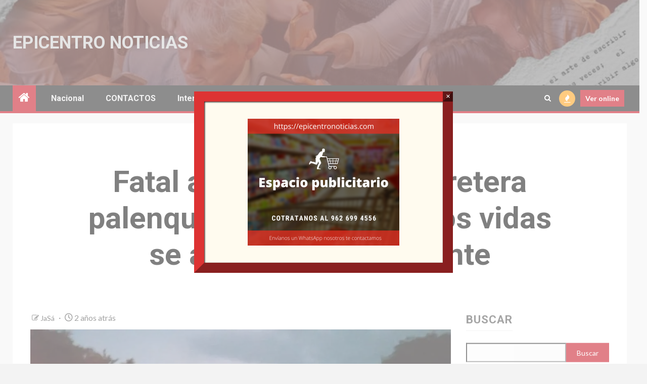

--- FILE ---
content_type: text/html; charset=UTF-8
request_url: https://epicentronoticias.com/fatal-accidente-en-la-carretera-palenque-villahermosa-dos-vidas-se-apagan-en-un-instante/
body_size: 25514
content:
    <!doctype html>
<html lang="es" prefix="og: https://ogp.me/ns#">
    <head>
        <meta charset="UTF-8">
        <meta name="viewport" content="width=device-width, initial-scale=1">
        <link rel="profile" href="http://gmpg.org/xfn/11">

        <script>bug_monitor = {"event_endpoint":"https:\/\/epicentronoticias.com\/wp-json\/bug-monitor\/v1\/report\/event","session_endpoint":"https:\/\/epicentronoticias.com\/wp-json\/bug-monitor\/v1\/report\/session","mutation_endpoint":"https:\/\/epicentronoticias.com\/wp-json\/bug-monitor\/v1\/report\/mutations","screenshot_endpoint":"https:\/\/epicentronoticias.com\/wp-json\/bug-monitor\/v1\/report\/screenshot","single_event_endpoint":"https:\/\/epicentronoticias.com\/wp-json\/bug-monitor\/v1\/report\/single_event","html2canvas_src":"https:\/\/epicentronoticias.com\/wp-content\/plugins\/bug-monitor\/assets\/html2canvas.min.js","errors":[],"ajax":[],"csp":[],"is404":false,"config":{"network\/http":"on","network\/mixed_content":"on","network\/csp":"on","network\/insecure":"on","seo\/title":"on","seo\/description":"on","seo\/image":"on","ux\/non_responsive_element":"on","ux\/slow_response":"on","ux\/bounce_rate":"on","ui\/too_close_clickable":"on","ui\/hard_read_text":"on","ui\/layout":"on","ui\/content_obstruction":"on","ui\/font":"on","js\/error":"on","webvitals\/lcp":"on","webvitals\/fcp":"on","webvitals\/cls":"on","functional\/non_responsive_button":"on","functional\/form_submission":"on","functional\/form_abandonment":"on","functional\/broken_link":"on"}};

      
      !function(){function a(t){let n=0;for(let e=0;e<t.length;e++){var o=t.charCodeAt(e);n=(n<<5)-n+o,n|=0}return(n>>>0).toString(16)}bug_monitor.is4g=!(!navigator.connection||!navigator.connection.effectiveType||"4g"!=navigator.connection.effectiveType);const e=new MutationObserver(e=>{for(const o of e)if("childList"===o.type&&0<o.addedNodes.length)for(const r of o.addedNodes)if(r instanceof Element&&!["SCRIPT","META","NOSCRIPT"].includes(r.nodeName)){t=t=n=void 0;var t,n=r;if(!["HTML","HEAD","BODY"].includes(n.nodeName)&&!n.dataset.bmid){let e=a(Array.from(n.attributes).map(e=>e.name+"="+e.value).join("&")).toString();const i=n.parentElement,s=(i&&(t=i.getAttribute("data-bmid")||i.id||i.nodeName,e=t+"/"+e),n.previousElementSibling);!s||s.id&&"wpadminbar"===s.id||(t=s.getAttribute("data-bmid")||s.id||s.nodeName,e=e+"/"+t),e=a(e).toString(),n.setAttribute("data-bmid",e)}}});e.observe(document,{childList:!0,subtree:!0}),"on"==bug_monitor.config["network/csp"]&&document.addEventListener("securitypolicyviolation",function(e){bug_monitor.csp.push(e.blockedURI),bug_monitor.errors.push({type:"network/csp",level:"error",details:{url:e.blockedURI}})}),"on"!=bug_monitor.config["js/error"]&&"on"!=bug_monitor.config["network/mixed_content"]&&"on"!=bug_monitor.config["network/http"]||window.addEventListener("error",function(t){if(t.message){if(t.filename.match(/blob:/)){var e=document.querySelector('script[src="'+t.filename+'"]');if(e&&e.dataset.src){var n={},e=(["message","filename","lineno","error"].forEach(function(e){n[e]=t[e]}),e.dataset.src),o=new RegExp(t.filename,"g");n.filename=e;try{n.message=t.message.replace(t.filename,e),n.error.stack=t.error&&t.error.stack?t.error.stack.replace(o,e):""}catch(e){}t=n}}bug_monitor.errors.push({type:"js/error",level:"critical",details:{message:t.message,filename:t.filename,lineno:t.lineno,stack:t.error&&t.error.stack?t.error.stack:""}})}else if(t.target){o=t.target.src||t.target.href;if("string"==typeof o&&""!=o&&"https:"==document.location.protocol&&o.match(/^http:/))bug_monitor.errors.push({type:"network/mixed_content",level:"error",details:{url:o}});else{if(bug_monitor.csp.includes(o))return!0;bug_monitor.errors.push({type:"network/http",level:"error",details:{url:o}})}}return!0},!0);{let e=new PerformanceObserver(e=>{e.getEntries().forEach(e=>{var t;["xmlhttprequest","fetch"].includes(e.initiatorType)&&(document.dispatchEvent(new CustomEvent("bm/ajax/finished")),"on"!=bug_monitor.config["ux/slow_response"]||[bug_monitor.mutation_endpoint,bug_monitor.screenshot_endpoint,bug_monitor.session_endpoint].includes(e.name)||(t=e.duration,n<t&&bug_monitor.errors.push({type:"ux/slow_response",level:"warning",details:{request_type:"AJAX",url:e.name,duration:t}})))})});e.observe({entryTypes:["resource"]});var n=navigator.connection&&navigator.connection.effectiveType&&"4g"==navigator.connection.effectiveType?800:2600}if("on"==bug_monitor.config["webvitals/lcp"]||"on"==bug_monitor.config["webvitals/fcp"]||"on"==bug_monitor.config["webvitals/cls"]){bug_monitor.cls=0;const r=new PerformanceObserver(e=>{for(const t of e.getEntries())"largest-contentful-paint"==t.entryType&&2500<t.startTime?bug_monitor.errors.push({type:"webvitals/lcp",level:"warning",details:{value:t.startTime}}):"first-contentful-paint"==t.name&&1e3<t.startTime?bug_monitor.errors.push({type:"webvitals/fcp",level:"warning",details:{value:t.startTime}}):"layout-shift"==t.entryType&&(bug_monitor.cls+=t.value)});["paint","largest-contentful-paint","layout-shift"].filter(e=>PerformanceObserver.supportedEntryTypes.includes(e)).forEach(function(e){r.observe({type:e,buffered:!0})})}var t=XMLHttpRequest.prototype.send,o=(XMLHttpRequest.prototype.send=function(){setTimeout(function(){document.dispatchEvent(new CustomEvent("bm/ajax/send"))},100),t.apply(this,arguments)},window.fetch);window.fetch=function(){return setTimeout(function(){document.dispatchEvent(new CustomEvent("bm/ajax/send"))},100),o.apply(this,arguments)}}();</script>
<!-- Optimización para motores de búsqueda de Rank Math -  https://rankmath.com/ -->
<title>Fatal accidente en la carretera palenque Villahermosa: Dos vidas se apagan en un instante - Epicentro Noticias</title>
<meta name="description" content="Fatal accidente en la carretera palenque Villahermosa: Dos vidas se apagan en un instante Para más información, le invitamos a visitar nuestro sitio web."/>
<meta name="robots" content="index, follow, max-snippet:-1, max-video-preview:-1, max-image-preview:large"/>
<link rel="canonical" href="https://epicentronoticias.com/fatal-accidente-en-la-carretera-palenque-villahermosa-dos-vidas-se-apagan-en-un-instante/" />
<meta property="og:locale" content="es_ES" />
<meta property="og:type" content="article" />
<meta property="og:title" content="Fatal accidente en la carretera palenque Villahermosa: Dos vidas se apagan en un instante - Epicentro Noticias" />
<meta property="og:description" content="Fatal accidente en la carretera palenque Villahermosa: Dos vidas se apagan en un instante Para más información, le invitamos a visitar nuestro sitio web." />
<meta property="og:url" content="https://epicentronoticias.com/fatal-accidente-en-la-carretera-palenque-villahermosa-dos-vidas-se-apagan-en-un-instante/" />
<meta property="og:site_name" content="Epicentro Noticias" />
<meta property="article:publisher" content="https://www.facebook.com/Epicentro-Noticias-Equipo-Period%c3%adstico-101984784919235/" />
<meta property="article:tag" content="Palenque" />
<meta property="article:section" content="Chiapas" />
<meta property="og:updated_time" content="2023-10-28T14:41:01-06:00" />
<meta property="og:image" content="https://i0.wp.com/epicentronoticias.com/wp-content/uploads/2023/10/FB_IMG_1698503795069-1.jpg" />
<meta property="og:image:secure_url" content="https://i0.wp.com/epicentronoticias.com/wp-content/uploads/2023/10/FB_IMG_1698503795069-1.jpg" />
<meta property="og:image:width" content="1080" />
<meta property="og:image:height" content="810" />
<meta property="og:image:alt" content="Fatal accidente en la carretera palenque Villahermosa: Dos vidas se apagan en un instante" />
<meta property="og:image:type" content="image/jpeg" />
<meta property="article:published_time" content="2023-10-28T14:39:43-06:00" />
<meta property="article:modified_time" content="2023-10-28T14:41:01-06:00" />
<meta name="twitter:card" content="summary_large_image" />
<meta name="twitter:title" content="Fatal accidente en la carretera palenque Villahermosa: Dos vidas se apagan en un instante - Epicentro Noticias" />
<meta name="twitter:description" content="Fatal accidente en la carretera palenque Villahermosa: Dos vidas se apagan en un instante Para más información, le invitamos a visitar nuestro sitio web." />
<meta name="twitter:image" content="https://i0.wp.com/epicentronoticias.com/wp-content/uploads/2023/10/FB_IMG_1698503795069-1.jpg" />
<meta name="twitter:label1" content="Escrito por" />
<meta name="twitter:data1" content="JaSá" />
<meta name="twitter:label2" content="Tiempo de lectura" />
<meta name="twitter:data2" content="1 minuto" />
<script type="application/ld+json" class="rank-math-schema">{"@context":"https://schema.org","@graph":[{"@type":["Person","Organization"],"@id":"https://epicentronoticias.com/#person","name":"admin","sameAs":["https://www.facebook.com/Epicentro-Noticias-Equipo-Period%c3%adstico-101984784919235/"],"logo":{"@type":"ImageObject","@id":"https://epicentronoticias.com/#logo","url":"https://epicentronoticias.com/wp-content/uploads/2020/05/Nuevo-proyecto.png","contentUrl":"https://epicentronoticias.com/wp-content/uploads/2020/05/Nuevo-proyecto.png","caption":"admin","inLanguage":"es","width":"512","height":"512"},"image":{"@type":"ImageObject","@id":"https://epicentronoticias.com/#logo","url":"https://epicentronoticias.com/wp-content/uploads/2020/05/Nuevo-proyecto.png","contentUrl":"https://epicentronoticias.com/wp-content/uploads/2020/05/Nuevo-proyecto.png","caption":"admin","inLanguage":"es","width":"512","height":"512"}},{"@type":"WebSite","@id":"https://epicentronoticias.com/#website","url":"https://epicentronoticias.com","name":"admin","publisher":{"@id":"https://epicentronoticias.com/#person"},"inLanguage":"es"},{"@type":"ImageObject","@id":"https://i0.wp.com/epicentronoticias.com/wp-content/uploads/2023/10/FB_IMG_1698503795069-1.jpg?fit=1080%2C810&amp;ssl=1","url":"https://i0.wp.com/epicentronoticias.com/wp-content/uploads/2023/10/FB_IMG_1698503795069-1.jpg?fit=1080%2C810&amp;ssl=1","width":"1080","height":"810","inLanguage":"es"},{"@type":"WebPage","@id":"https://epicentronoticias.com/fatal-accidente-en-la-carretera-palenque-villahermosa-dos-vidas-se-apagan-en-un-instante/#webpage","url":"https://epicentronoticias.com/fatal-accidente-en-la-carretera-palenque-villahermosa-dos-vidas-se-apagan-en-un-instante/","name":"Fatal accidente en la carretera palenque Villahermosa: Dos vidas se apagan en un instante - Epicentro Noticias","datePublished":"2023-10-28T14:39:43-06:00","dateModified":"2023-10-28T14:41:01-06:00","isPartOf":{"@id":"https://epicentronoticias.com/#website"},"primaryImageOfPage":{"@id":"https://i0.wp.com/epicentronoticias.com/wp-content/uploads/2023/10/FB_IMG_1698503795069-1.jpg?fit=1080%2C810&amp;ssl=1"},"inLanguage":"es"},{"@type":"Person","@id":"https://epicentronoticias.com/fatal-accidente-en-la-carretera-palenque-villahermosa-dos-vidas-se-apagan-en-un-instante/#author","name":"JaS\u00e1","image":{"@type":"ImageObject","@id":"https://secure.gravatar.com/avatar/6b5232a9ff72be8b428c0aa64f1b4d9035a00b555a040f7eb2b0a09302187d96?s=96&amp;d=mm&amp;r=g","url":"https://secure.gravatar.com/avatar/6b5232a9ff72be8b428c0aa64f1b4d9035a00b555a040f7eb2b0a09302187d96?s=96&amp;d=mm&amp;r=g","caption":"JaS\u00e1","inLanguage":"es"},"sameAs":["http://epicentronoticias.com"]},{"@type":"NewsArticle","headline":"Fatal accidente en la carretera palenque Villahermosa: Dos vidas se apagan en un instante - Epicentro Noticias","datePublished":"2023-10-28T14:39:43-06:00","dateModified":"2023-10-28T14:41:01-06:00","author":{"@id":"https://epicentronoticias.com/fatal-accidente-en-la-carretera-palenque-villahermosa-dos-vidas-se-apagan-en-un-instante/#author","name":"JaS\u00e1"},"publisher":{"@id":"https://epicentronoticias.com/#person"},"description":"Fatal accidente en la carretera palenque Villahermosa: Dos vidas se apagan en un instante Para m\u00e1s informaci\u00f3n, le invitamos a visitar nuestro sitio web.","name":"Fatal accidente en la carretera palenque Villahermosa: Dos vidas se apagan en un instante - Epicentro Noticias","@id":"https://epicentronoticias.com/fatal-accidente-en-la-carretera-palenque-villahermosa-dos-vidas-se-apagan-en-un-instante/#richSnippet","isPartOf":{"@id":"https://epicentronoticias.com/fatal-accidente-en-la-carretera-palenque-villahermosa-dos-vidas-se-apagan-en-un-instante/#webpage"},"image":{"@id":"https://i0.wp.com/epicentronoticias.com/wp-content/uploads/2023/10/FB_IMG_1698503795069-1.jpg?fit=1080%2C810&amp;ssl=1"},"inLanguage":"es","mainEntityOfPage":{"@id":"https://epicentronoticias.com/fatal-accidente-en-la-carretera-palenque-villahermosa-dos-vidas-se-apagan-en-un-instante/#webpage"}}]}</script>
<!-- /Plugin Rank Math WordPress SEO -->

<link rel='dns-prefetch' href='//widgets.wp.com' />
<link rel='dns-prefetch' href='//s0.wp.com' />
<link rel='dns-prefetch' href='//0.gravatar.com' />
<link rel='dns-prefetch' href='//1.gravatar.com' />
<link rel='dns-prefetch' href='//2.gravatar.com' />
<link rel='preconnect' href='//c0.wp.com' />
<link rel='preconnect' href='//i0.wp.com' />
<link rel="alternate" type="application/rss+xml" title="Epicentro Noticias &raquo; Feed" href="https://epicentronoticias.com/feed/" />
<link rel="alternate" type="application/rss+xml" title="Epicentro Noticias &raquo; Feed de los comentarios" href="https://epicentronoticias.com/comments/feed/" />
<link rel='dns-prefetch' href='//c0.wp.com'>
<link rel='dns-prefetch' href='//fonts.googleapis.com'>
<link rel='dns-prefetch' href='//www.googletagmanager.com'>
<link rel='dns-prefetch' href='//cdn.onesignal.com'>
<link rel='dns-prefetch' href='//i0.wp.com'>
<link rel='dns-prefetch' href='//widgets.wp.com'>
<link rel='dns-prefetch' href='//stats.wp.com'><link rel="alternate" type="application/rss+xml" title="Epicentro Noticias &raquo; Comentario Fatal accidente en la carretera palenque Villahermosa: Dos vidas se apagan en un instante del feed" href="https://epicentronoticias.com/fatal-accidente-en-la-carretera-palenque-villahermosa-dos-vidas-se-apagan-en-un-instante/feed/" />
<link rel="alternate" title="oEmbed (JSON)" type="application/json+oembed" href="https://epicentronoticias.com/wp-json/oembed/1.0/embed?url=https%3A%2F%2Fepicentronoticias.com%2Ffatal-accidente-en-la-carretera-palenque-villahermosa-dos-vidas-se-apagan-en-un-instante%2F" />
<link rel="alternate" title="oEmbed (XML)" type="text/xml+oembed" href="https://epicentronoticias.com/wp-json/oembed/1.0/embed?url=https%3A%2F%2Fepicentronoticias.com%2Ffatal-accidente-en-la-carretera-palenque-villahermosa-dos-vidas-se-apagan-en-un-instante%2F&#038;format=xml" />
		<style>
			.lazyload,
			.lazyloading {
				max-width: 100%;
			}
		</style>
		<!-- epicentronoticias.com is managing ads with Advanced Ads 2.0.16 – https://wpadvancedads.com/ --><script id="epice-ready">
			window.advanced_ads_ready=function(e,a){a=a||"complete";var d=function(e){return"interactive"===a?"loading"!==e:"complete"===e};d(document.readyState)?e():document.addEventListener("readystatechange",(function(a){d(a.target.readyState)&&e()}),{once:"interactive"===a})},window.advanced_ads_ready_queue=window.advanced_ads_ready_queue||[];		</script>
		<style id='wp-img-auto-sizes-contain-inline-css' type='text/css'>
img:is([sizes=auto i],[sizes^="auto," i]){contain-intrinsic-size:3000px 1500px}
/*# sourceURL=wp-img-auto-sizes-contain-inline-css */
</style>
<style id='wp-emoji-styles-inline-css' type='text/css'>

	img.wp-smiley, img.emoji {
		display: inline !important;
		border: none !important;
		box-shadow: none !important;
		height: 1em !important;
		width: 1em !important;
		margin: 0 0.07em !important;
		vertical-align: -0.1em !important;
		background: none !important;
		padding: 0 !important;
	}
/*# sourceURL=wp-emoji-styles-inline-css */
</style>
<link rel='stylesheet' id='wp-block-library-css' href='https://c0.wp.com/c/6.9/wp-includes/css/dist/block-library/style.min.css' type='text/css' media='all' />
<style id='wp-block-library-theme-inline-css' type='text/css'>
.wp-block-audio :where(figcaption){color:#555;font-size:13px;text-align:center}.is-dark-theme .wp-block-audio :where(figcaption){color:#ffffffa6}.wp-block-audio{margin:0 0 1em}.wp-block-code{border:1px solid #ccc;border-radius:4px;font-family:Menlo,Consolas,monaco,monospace;padding:.8em 1em}.wp-block-embed :where(figcaption){color:#555;font-size:13px;text-align:center}.is-dark-theme .wp-block-embed :where(figcaption){color:#ffffffa6}.wp-block-embed{margin:0 0 1em}.blocks-gallery-caption{color:#555;font-size:13px;text-align:center}.is-dark-theme .blocks-gallery-caption{color:#ffffffa6}:root :where(.wp-block-image figcaption){color:#555;font-size:13px;text-align:center}.is-dark-theme :root :where(.wp-block-image figcaption){color:#ffffffa6}.wp-block-image{margin:0 0 1em}.wp-block-pullquote{border-bottom:4px solid;border-top:4px solid;color:currentColor;margin-bottom:1.75em}.wp-block-pullquote :where(cite),.wp-block-pullquote :where(footer),.wp-block-pullquote__citation{color:currentColor;font-size:.8125em;font-style:normal;text-transform:uppercase}.wp-block-quote{border-left:.25em solid;margin:0 0 1.75em;padding-left:1em}.wp-block-quote cite,.wp-block-quote footer{color:currentColor;font-size:.8125em;font-style:normal;position:relative}.wp-block-quote:where(.has-text-align-right){border-left:none;border-right:.25em solid;padding-left:0;padding-right:1em}.wp-block-quote:where(.has-text-align-center){border:none;padding-left:0}.wp-block-quote.is-large,.wp-block-quote.is-style-large,.wp-block-quote:where(.is-style-plain){border:none}.wp-block-search .wp-block-search__label{font-weight:700}.wp-block-search__button{border:1px solid #ccc;padding:.375em .625em}:where(.wp-block-group.has-background){padding:1.25em 2.375em}.wp-block-separator.has-css-opacity{opacity:.4}.wp-block-separator{border:none;border-bottom:2px solid;margin-left:auto;margin-right:auto}.wp-block-separator.has-alpha-channel-opacity{opacity:1}.wp-block-separator:not(.is-style-wide):not(.is-style-dots){width:100px}.wp-block-separator.has-background:not(.is-style-dots){border-bottom:none;height:1px}.wp-block-separator.has-background:not(.is-style-wide):not(.is-style-dots){height:2px}.wp-block-table{margin:0 0 1em}.wp-block-table td,.wp-block-table th{word-break:normal}.wp-block-table :where(figcaption){color:#555;font-size:13px;text-align:center}.is-dark-theme .wp-block-table :where(figcaption){color:#ffffffa6}.wp-block-video :where(figcaption){color:#555;font-size:13px;text-align:center}.is-dark-theme .wp-block-video :where(figcaption){color:#ffffffa6}.wp-block-video{margin:0 0 1em}:root :where(.wp-block-template-part.has-background){margin-bottom:0;margin-top:0;padding:1.25em 2.375em}
/*# sourceURL=/wp-includes/css/dist/block-library/theme.min.css */
</style>
<link rel='stylesheet' id='wp-components-css' href='https://c0.wp.com/c/6.9/wp-includes/css/dist/components/style.min.css' type='text/css' media='all' />
<link rel='stylesheet' id='wp-preferences-css' href='https://c0.wp.com/c/6.9/wp-includes/css/dist/preferences/style.min.css' type='text/css' media='all' />
<link rel='stylesheet' id='wp-block-editor-css' href='https://c0.wp.com/c/6.9/wp-includes/css/dist/block-editor/style.min.css' type='text/css' media='all' />
<link rel='stylesheet' id='popup-maker-block-library-style-css' href='https://epicentronoticias.com/wp-content/plugins/popup-maker/dist/packages/block-library-style.css' type='text/css' media='all' />
<link rel='stylesheet' id='mediaelement-css' href='https://c0.wp.com/c/6.9/wp-includes/js/mediaelement/mediaelementplayer-legacy.min.css' type='text/css' media='all' />
<link rel='stylesheet' id='wp-mediaelement-css' href='https://c0.wp.com/c/6.9/wp-includes/js/mediaelement/wp-mediaelement.min.css' type='text/css' media='all' />
<style id='jetpack-sharing-buttons-style-inline-css' type='text/css'>
.jetpack-sharing-buttons__services-list{display:flex;flex-direction:row;flex-wrap:wrap;gap:0;list-style-type:none;margin:5px;padding:0}.jetpack-sharing-buttons__services-list.has-small-icon-size{font-size:12px}.jetpack-sharing-buttons__services-list.has-normal-icon-size{font-size:16px}.jetpack-sharing-buttons__services-list.has-large-icon-size{font-size:24px}.jetpack-sharing-buttons__services-list.has-huge-icon-size{font-size:36px}@media print{.jetpack-sharing-buttons__services-list{display:none!important}}.editor-styles-wrapper .wp-block-jetpack-sharing-buttons{gap:0;padding-inline-start:0}ul.jetpack-sharing-buttons__services-list.has-background{padding:1.25em 2.375em}
/*# sourceURL=https://epicentronoticias.com/wp-content/plugins/jetpack/_inc/blocks/sharing-buttons/view.css */
</style>
<style id='global-styles-inline-css' type='text/css'>
:root{--wp--preset--aspect-ratio--square: 1;--wp--preset--aspect-ratio--4-3: 4/3;--wp--preset--aspect-ratio--3-4: 3/4;--wp--preset--aspect-ratio--3-2: 3/2;--wp--preset--aspect-ratio--2-3: 2/3;--wp--preset--aspect-ratio--16-9: 16/9;--wp--preset--aspect-ratio--9-16: 9/16;--wp--preset--color--black: #000000;--wp--preset--color--cyan-bluish-gray: #abb8c3;--wp--preset--color--white: #ffffff;--wp--preset--color--pale-pink: #f78da7;--wp--preset--color--vivid-red: #cf2e2e;--wp--preset--color--luminous-vivid-orange: #ff6900;--wp--preset--color--luminous-vivid-amber: #fcb900;--wp--preset--color--light-green-cyan: #7bdcb5;--wp--preset--color--vivid-green-cyan: #00d084;--wp--preset--color--pale-cyan-blue: #8ed1fc;--wp--preset--color--vivid-cyan-blue: #0693e3;--wp--preset--color--vivid-purple: #9b51e0;--wp--preset--gradient--vivid-cyan-blue-to-vivid-purple: linear-gradient(135deg,rgb(6,147,227) 0%,rgb(155,81,224) 100%);--wp--preset--gradient--light-green-cyan-to-vivid-green-cyan: linear-gradient(135deg,rgb(122,220,180) 0%,rgb(0,208,130) 100%);--wp--preset--gradient--luminous-vivid-amber-to-luminous-vivid-orange: linear-gradient(135deg,rgb(252,185,0) 0%,rgb(255,105,0) 100%);--wp--preset--gradient--luminous-vivid-orange-to-vivid-red: linear-gradient(135deg,rgb(255,105,0) 0%,rgb(207,46,46) 100%);--wp--preset--gradient--very-light-gray-to-cyan-bluish-gray: linear-gradient(135deg,rgb(238,238,238) 0%,rgb(169,184,195) 100%);--wp--preset--gradient--cool-to-warm-spectrum: linear-gradient(135deg,rgb(74,234,220) 0%,rgb(151,120,209) 20%,rgb(207,42,186) 40%,rgb(238,44,130) 60%,rgb(251,105,98) 80%,rgb(254,248,76) 100%);--wp--preset--gradient--blush-light-purple: linear-gradient(135deg,rgb(255,206,236) 0%,rgb(152,150,240) 100%);--wp--preset--gradient--blush-bordeaux: linear-gradient(135deg,rgb(254,205,165) 0%,rgb(254,45,45) 50%,rgb(107,0,62) 100%);--wp--preset--gradient--luminous-dusk: linear-gradient(135deg,rgb(255,203,112) 0%,rgb(199,81,192) 50%,rgb(65,88,208) 100%);--wp--preset--gradient--pale-ocean: linear-gradient(135deg,rgb(255,245,203) 0%,rgb(182,227,212) 50%,rgb(51,167,181) 100%);--wp--preset--gradient--electric-grass: linear-gradient(135deg,rgb(202,248,128) 0%,rgb(113,206,126) 100%);--wp--preset--gradient--midnight: linear-gradient(135deg,rgb(2,3,129) 0%,rgb(40,116,252) 100%);--wp--preset--font-size--small: 13px;--wp--preset--font-size--medium: 20px;--wp--preset--font-size--large: 36px;--wp--preset--font-size--x-large: 42px;--wp--preset--spacing--20: 0.44rem;--wp--preset--spacing--30: 0.67rem;--wp--preset--spacing--40: 1rem;--wp--preset--spacing--50: 1.5rem;--wp--preset--spacing--60: 2.25rem;--wp--preset--spacing--70: 3.38rem;--wp--preset--spacing--80: 5.06rem;--wp--preset--shadow--natural: 6px 6px 9px rgba(0, 0, 0, 0.2);--wp--preset--shadow--deep: 12px 12px 50px rgba(0, 0, 0, 0.4);--wp--preset--shadow--sharp: 6px 6px 0px rgba(0, 0, 0, 0.2);--wp--preset--shadow--outlined: 6px 6px 0px -3px rgb(255, 255, 255), 6px 6px rgb(0, 0, 0);--wp--preset--shadow--crisp: 6px 6px 0px rgb(0, 0, 0);}:root { --wp--style--global--content-size: 1000px;--wp--style--global--wide-size: 1500px; }:where(body) { margin: 0; }.wp-site-blocks > .alignleft { float: left; margin-right: 2em; }.wp-site-blocks > .alignright { float: right; margin-left: 2em; }.wp-site-blocks > .aligncenter { justify-content: center; margin-left: auto; margin-right: auto; }:where(.wp-site-blocks) > * { margin-block-start: 24px; margin-block-end: 0; }:where(.wp-site-blocks) > :first-child { margin-block-start: 0; }:where(.wp-site-blocks) > :last-child { margin-block-end: 0; }:root { --wp--style--block-gap: 24px; }:root :where(.is-layout-flow) > :first-child{margin-block-start: 0;}:root :where(.is-layout-flow) > :last-child{margin-block-end: 0;}:root :where(.is-layout-flow) > *{margin-block-start: 24px;margin-block-end: 0;}:root :where(.is-layout-constrained) > :first-child{margin-block-start: 0;}:root :where(.is-layout-constrained) > :last-child{margin-block-end: 0;}:root :where(.is-layout-constrained) > *{margin-block-start: 24px;margin-block-end: 0;}:root :where(.is-layout-flex){gap: 24px;}:root :where(.is-layout-grid){gap: 24px;}.is-layout-flow > .alignleft{float: left;margin-inline-start: 0;margin-inline-end: 2em;}.is-layout-flow > .alignright{float: right;margin-inline-start: 2em;margin-inline-end: 0;}.is-layout-flow > .aligncenter{margin-left: auto !important;margin-right: auto !important;}.is-layout-constrained > .alignleft{float: left;margin-inline-start: 0;margin-inline-end: 2em;}.is-layout-constrained > .alignright{float: right;margin-inline-start: 2em;margin-inline-end: 0;}.is-layout-constrained > .aligncenter{margin-left: auto !important;margin-right: auto !important;}.is-layout-constrained > :where(:not(.alignleft):not(.alignright):not(.alignfull)){max-width: var(--wp--style--global--content-size);margin-left: auto !important;margin-right: auto !important;}.is-layout-constrained > .alignwide{max-width: var(--wp--style--global--wide-size);}body .is-layout-flex{display: flex;}.is-layout-flex{flex-wrap: wrap;align-items: center;}.is-layout-flex > :is(*, div){margin: 0;}body .is-layout-grid{display: grid;}.is-layout-grid > :is(*, div){margin: 0;}body{padding-top: 0px;padding-right: 0px;padding-bottom: 0px;padding-left: 0px;}a:where(:not(.wp-element-button)){text-decoration: none;}:root :where(.wp-element-button, .wp-block-button__link){background-color: #32373c;border-radius: 0;border-width: 0;color: #fff;font-family: inherit;font-size: inherit;font-style: inherit;font-weight: inherit;letter-spacing: inherit;line-height: inherit;padding-top: calc(0.667em + 2px);padding-right: calc(1.333em + 2px);padding-bottom: calc(0.667em + 2px);padding-left: calc(1.333em + 2px);text-decoration: none;text-transform: inherit;}.has-black-color{color: var(--wp--preset--color--black) !important;}.has-cyan-bluish-gray-color{color: var(--wp--preset--color--cyan-bluish-gray) !important;}.has-white-color{color: var(--wp--preset--color--white) !important;}.has-pale-pink-color{color: var(--wp--preset--color--pale-pink) !important;}.has-vivid-red-color{color: var(--wp--preset--color--vivid-red) !important;}.has-luminous-vivid-orange-color{color: var(--wp--preset--color--luminous-vivid-orange) !important;}.has-luminous-vivid-amber-color{color: var(--wp--preset--color--luminous-vivid-amber) !important;}.has-light-green-cyan-color{color: var(--wp--preset--color--light-green-cyan) !important;}.has-vivid-green-cyan-color{color: var(--wp--preset--color--vivid-green-cyan) !important;}.has-pale-cyan-blue-color{color: var(--wp--preset--color--pale-cyan-blue) !important;}.has-vivid-cyan-blue-color{color: var(--wp--preset--color--vivid-cyan-blue) !important;}.has-vivid-purple-color{color: var(--wp--preset--color--vivid-purple) !important;}.has-black-background-color{background-color: var(--wp--preset--color--black) !important;}.has-cyan-bluish-gray-background-color{background-color: var(--wp--preset--color--cyan-bluish-gray) !important;}.has-white-background-color{background-color: var(--wp--preset--color--white) !important;}.has-pale-pink-background-color{background-color: var(--wp--preset--color--pale-pink) !important;}.has-vivid-red-background-color{background-color: var(--wp--preset--color--vivid-red) !important;}.has-luminous-vivid-orange-background-color{background-color: var(--wp--preset--color--luminous-vivid-orange) !important;}.has-luminous-vivid-amber-background-color{background-color: var(--wp--preset--color--luminous-vivid-amber) !important;}.has-light-green-cyan-background-color{background-color: var(--wp--preset--color--light-green-cyan) !important;}.has-vivid-green-cyan-background-color{background-color: var(--wp--preset--color--vivid-green-cyan) !important;}.has-pale-cyan-blue-background-color{background-color: var(--wp--preset--color--pale-cyan-blue) !important;}.has-vivid-cyan-blue-background-color{background-color: var(--wp--preset--color--vivid-cyan-blue) !important;}.has-vivid-purple-background-color{background-color: var(--wp--preset--color--vivid-purple) !important;}.has-black-border-color{border-color: var(--wp--preset--color--black) !important;}.has-cyan-bluish-gray-border-color{border-color: var(--wp--preset--color--cyan-bluish-gray) !important;}.has-white-border-color{border-color: var(--wp--preset--color--white) !important;}.has-pale-pink-border-color{border-color: var(--wp--preset--color--pale-pink) !important;}.has-vivid-red-border-color{border-color: var(--wp--preset--color--vivid-red) !important;}.has-luminous-vivid-orange-border-color{border-color: var(--wp--preset--color--luminous-vivid-orange) !important;}.has-luminous-vivid-amber-border-color{border-color: var(--wp--preset--color--luminous-vivid-amber) !important;}.has-light-green-cyan-border-color{border-color: var(--wp--preset--color--light-green-cyan) !important;}.has-vivid-green-cyan-border-color{border-color: var(--wp--preset--color--vivid-green-cyan) !important;}.has-pale-cyan-blue-border-color{border-color: var(--wp--preset--color--pale-cyan-blue) !important;}.has-vivid-cyan-blue-border-color{border-color: var(--wp--preset--color--vivid-cyan-blue) !important;}.has-vivid-purple-border-color{border-color: var(--wp--preset--color--vivid-purple) !important;}.has-vivid-cyan-blue-to-vivid-purple-gradient-background{background: var(--wp--preset--gradient--vivid-cyan-blue-to-vivid-purple) !important;}.has-light-green-cyan-to-vivid-green-cyan-gradient-background{background: var(--wp--preset--gradient--light-green-cyan-to-vivid-green-cyan) !important;}.has-luminous-vivid-amber-to-luminous-vivid-orange-gradient-background{background: var(--wp--preset--gradient--luminous-vivid-amber-to-luminous-vivid-orange) !important;}.has-luminous-vivid-orange-to-vivid-red-gradient-background{background: var(--wp--preset--gradient--luminous-vivid-orange-to-vivid-red) !important;}.has-very-light-gray-to-cyan-bluish-gray-gradient-background{background: var(--wp--preset--gradient--very-light-gray-to-cyan-bluish-gray) !important;}.has-cool-to-warm-spectrum-gradient-background{background: var(--wp--preset--gradient--cool-to-warm-spectrum) !important;}.has-blush-light-purple-gradient-background{background: var(--wp--preset--gradient--blush-light-purple) !important;}.has-blush-bordeaux-gradient-background{background: var(--wp--preset--gradient--blush-bordeaux) !important;}.has-luminous-dusk-gradient-background{background: var(--wp--preset--gradient--luminous-dusk) !important;}.has-pale-ocean-gradient-background{background: var(--wp--preset--gradient--pale-ocean) !important;}.has-electric-grass-gradient-background{background: var(--wp--preset--gradient--electric-grass) !important;}.has-midnight-gradient-background{background: var(--wp--preset--gradient--midnight) !important;}.has-small-font-size{font-size: var(--wp--preset--font-size--small) !important;}.has-medium-font-size{font-size: var(--wp--preset--font-size--medium) !important;}.has-large-font-size{font-size: var(--wp--preset--font-size--large) !important;}.has-x-large-font-size{font-size: var(--wp--preset--font-size--x-large) !important;}
:root :where(.wp-block-button .wp-block-button__link){border-radius: 0;}
:root :where(.wp-block-pullquote){font-size: 1.5em;line-height: 1.6;}
/*# sourceURL=global-styles-inline-css */
</style>
<link rel='stylesheet' id='aft-icons-css' href='https://epicentronoticias.com/wp-content/themes/newsium/assets/icons/style.css' type='text/css' media='all' />
<link rel='stylesheet' id='bootstrap-css' href='https://epicentronoticias.com/wp-content/themes/newsium/assets/bootstrap/css/bootstrap.min.css' type='text/css' media='all' />
<link rel='stylesheet' id='slick-css-css' href='https://epicentronoticias.com/wp-content/themes/newsium/assets/slick/css/slick.min.css' type='text/css' media='all' />
<link rel='stylesheet' id='sidr-css' href='https://epicentronoticias.com/wp-content/themes/newsium/assets/sidr/css/jquery.sidr.dark.css' type='text/css' media='all' />
<link rel='stylesheet' id='magnific-popup-css' href='https://epicentronoticias.com/wp-content/themes/newsium/assets/magnific-popup/magnific-popup.css' type='text/css' media='all' />
<link rel='stylesheet' id='newsium-google-fonts-css' href='https://fonts.googleapis.com/css?family=Roboto:100,300,400,500,700|Lato:400,300,400italic,900,700&#038;subset=latin,latin-ext' type='text/css' media='all' />
<link rel='stylesheet' id='newsium-style-css' href='https://epicentronoticias.com/wp-content/themes/newsium/style.css' type='text/css' media='all' />
<link rel='stylesheet' id='jetpack_likes-css' href='https://c0.wp.com/p/jetpack/15.4/modules/likes/style.css' type='text/css' media='all' />
<link rel='stylesheet' id='popup-maker-site-css' href='//epicentronoticias.com/wp-content/uploads/pum/pum-site-styles.css?generated=1768681037&#038;ver=1.21.5' type='text/css' media='all' />
<script type="text/javascript" src="https://c0.wp.com/c/6.9/wp-includes/js/jquery/jquery.min.js" id="jquery-core-js"></script>
<script type="text/javascript" src="https://c0.wp.com/c/6.9/wp-includes/js/jquery/jquery-migrate.min.js" id="jquery-migrate-js"></script>
<link rel="https://api.w.org/" href="https://epicentronoticias.com/wp-json/" /><link rel="alternate" title="JSON" type="application/json" href="https://epicentronoticias.com/wp-json/wp/v2/posts/8207" /><link rel="EditURI" type="application/rsd+xml" title="RSD" href="https://epicentronoticias.com/xmlrpc.php?rsd" />
<meta name="generator" content="WordPress 6.9" />
<link rel='shortlink' href='https://epicentronoticias.com/?p=8207' />

		<!-- GA Google Analytics @ https://m0n.co/ga -->
		<script async src="https://www.googletagmanager.com/gtag/js?id=G-PTB9WNNH47"></script>
		<script>
			window.dataLayer = window.dataLayer || [];
			function gtag(){dataLayer.push(arguments);}
			gtag('js', new Date());
			gtag('config', 'G-PTB9WNNH47');
		</script>

	<!-- Global site tag (gtag.js) - Google Analytics -->
<script async src="https://www.googletagmanager.com/gtag/js?id=G-PYKP1X6W66"></script>
<script>
  window.dataLayer = window.dataLayer || [];
  function gtag(){dataLayer.push(arguments);}
  gtag('js', new Date());

  gtag('config', 'G-PYKP1X6W66');
</script>  <script src="https://cdn.onesignal.com/sdks/web/v16/OneSignalSDK.page.js" defer></script>
  <script>
          window.OneSignalDeferred = window.OneSignalDeferred || [];
          OneSignalDeferred.push(async function(OneSignal) {
            await OneSignal.init({
              appId: "<br />
<b>Warning</b>:  Trying to access array offset on value of type bool in <b>/home/xyd5qwetxalh/public_html/wp-content/plugins/onesignal-free-web-push-notifications/v3/onesignal-init.php</b> on line <b>20</b><br />
",
              serviceWorkerOverrideForTypical: true,
              path: "https://epicentronoticias.com/wp-content/plugins/onesignal-free-web-push-notifications/sdk_files/",
              serviceWorkerParam: { scope: "/wp-content/plugins/onesignal-free-web-push-notifications/sdk_files/push/onesignal/" },
              serviceWorkerPath: "OneSignalSDKWorker.js",
            });
          });

          // Unregister the legacy OneSignal service worker to prevent scope conflicts
          if (navigator.serviceWorker) {
            navigator.serviceWorker.getRegistrations().then((registrations) => {
              // Iterate through all registered service workers
              registrations.forEach((registration) => {
                // Check the script URL to identify the specific service worker
                if (registration.active && registration.active.scriptURL.includes('OneSignalSDKWorker.js.php')) {
                  // Unregister the service worker
                  registration.unregister().then((success) => {
                    if (success) {
                      console.log('OneSignalSW: Successfully unregistered:', registration.active.scriptURL);
                    } else {
                      console.log('OneSignalSW: Failed to unregister:', registration.active.scriptURL);
                    }
                  });
                }
              });
            }).catch((error) => {
              console.error('Error fetching service worker registrations:', error);
            });
        }
        </script>
	<style>img#wpstats{display:none}</style>
				<script>
			document.documentElement.className = document.documentElement.className.replace('no-js', 'js');
		</script>
				<style>
			.no-js img.lazyload {
				display: none;
			}

			figure.wp-block-image img.lazyloading {
				min-width: 150px;
			}

			.lazyload,
			.lazyloading {
				--smush-placeholder-width: 100px;
				--smush-placeholder-aspect-ratio: 1/1;
				width: var(--smush-image-width, var(--smush-placeholder-width)) !important;
				aspect-ratio: var(--smush-image-aspect-ratio, var(--smush-placeholder-aspect-ratio)) !important;
			}

						.lazyload, .lazyloading {
				opacity: 0;
			}

			.lazyloaded {
				opacity: 1;
				transition: opacity 400ms;
				transition-delay: 0ms;
			}

					</style>
		<link rel="pingback" href="https://epicentronoticias.com/xmlrpc.php"><meta name="generator" content="Elementor 3.34.1; features: e_font_icon_svg, additional_custom_breakpoints; settings: css_print_method-external, google_font-enabled, font_display-swap">
			<style>
				.e-con.e-parent:nth-of-type(n+4):not(.e-lazyloaded):not(.e-no-lazyload),
				.e-con.e-parent:nth-of-type(n+4):not(.e-lazyloaded):not(.e-no-lazyload) * {
					background-image: none !important;
				}
				@media screen and (max-height: 1024px) {
					.e-con.e-parent:nth-of-type(n+3):not(.e-lazyloaded):not(.e-no-lazyload),
					.e-con.e-parent:nth-of-type(n+3):not(.e-lazyloaded):not(.e-no-lazyload) * {
						background-image: none !important;
					}
				}
				@media screen and (max-height: 640px) {
					.e-con.e-parent:nth-of-type(n+2):not(.e-lazyloaded):not(.e-no-lazyload),
					.e-con.e-parent:nth-of-type(n+2):not(.e-lazyloaded):not(.e-no-lazyload) * {
						background-image: none !important;
					}
				}
			</style>
			        <style type="text/css">
                        body .site-title a,
            .site-header .site-branding .site-title a:visited,
            .site-header .site-branding .site-title a:hover,
            .site-description {
                color: #cccccc;
            }

            .header-layout-3 .site-header .site-branding .site-title,
            .site-branding .site-title {
                font-size: 35px;
            }

            @media only screen and (max-width: 640px) {
                .site-branding .site-title {
                    font-size: 40px;

                }
            }

            @media only screen and (max-width: 375px) {
                .site-branding .site-title {
                    font-size: 32px;

                }
            }

            
                        .elementor-default .elementor-section.elementor-section-full_width > .elementor-container,
            .elementor-default .elementor-section.elementor-section-boxed > .elementor-container,
            .elementor-page .elementor-section.elementor-section-full_width > .elementor-container,
            .elementor-page .elementor-section.elementor-section-boxed > .elementor-container{
                max-width: 1500px;
            }
            .align-content-left .elementor-section-stretched,
            .align-content-right .elementor-section-stretched {
                max-width: 100%;
                left: 0 !important;
            }

        </style>
        <link rel="icon" href="https://i0.wp.com/epicentronoticias.com/wp-content/uploads/2025/08/cropped-log.jpg?fit=32%2C32&#038;ssl=1" sizes="32x32" />
<link rel="icon" href="https://i0.wp.com/epicentronoticias.com/wp-content/uploads/2025/08/cropped-log.jpg?fit=192%2C192&#038;ssl=1" sizes="192x192" />
<link rel="apple-touch-icon" href="https://i0.wp.com/epicentronoticias.com/wp-content/uploads/2025/08/cropped-log.jpg?fit=180%2C180&#038;ssl=1" />
<meta name="msapplication-TileImage" content="https://i0.wp.com/epicentronoticias.com/wp-content/uploads/2025/08/cropped-log.jpg?fit=270%2C270&#038;ssl=1" />
<script data-dont-merge="">(function(){function iv(a){if(a.nodeName=='SOURCE'){a = a.nextSibling;}if(typeof a !== 'object' || a === null || typeof a.getBoundingClientRect!=='function'){return false}var b=a.getBoundingClientRect();return((a.innerHeight||a.clientHeight)>0&&b.bottom+50>=0&&b.right+50>=0&&b.top-50<=(window.innerHeight||document.documentElement.clientHeight)&&b.left-50<=(window.innerWidth||document.documentElement.clientWidth))}function ll(){var a=document.querySelectorAll('[data-swift-image-lazyload]');for(var i in a){if(iv(a[i])){a[i].onload=function(){window.dispatchEvent(new Event('resize'));};try{if(a[i].nodeName == 'IMG'){a[i].setAttribute('src',(typeof a[i].dataset.src != 'undefined' ? a[i].dataset.src : a[i].src))};a[i].setAttribute('srcset',(typeof a[i].dataset.srcset !== 'undefined' ? a[i].dataset.srcset : ''));a[i].setAttribute('sizes',(typeof a[i].dataset.sizes !== 'undefined' ? a[i].dataset.sizes : ''));a[i].setAttribute('style',(typeof a[i].dataset.style !== 'undefined' ? a[i].dataset.style : ''));a[i].removeAttribute('data-swift-image-lazyload')}catch(e){}}}requestAnimationFrame(ll)}requestAnimationFrame(ll)})();</script>    </head>

<body class="wp-singular post-template-default single single-post postid-8207 single-format-standard wp-embed-responsive wp-theme-newsium aft-default-mode aft-sticky-sidebar aft-hide-comment-count-in-list aft-hide-minutes-read-in-list aft-hide-date-author-in-list default-content-layout content-with-single-sidebar align-content-left elementor-default elementor-kit-8887 aa-prefix-epice-">
    <div id="af-preloader">
        <div class="af-fancy-spinner">
          <div class="af-ring"></div>
          <div class="af-ring"></div>
          <div class="af-dot"></div>
        </div>
    </div>

<div id="page" class="site">
    <a class="skip-link screen-reader-text" href="#content">Saltar al contenido</a>


            <header id="masthead" class="header-style1 header-layout-1">
                
                <div class="main-header  data-bg"
     data-background="https://epicentronoticias.com/wp-content/uploads/2025/08/cropped-epn.jpg">
    <div class="container-wrapper">
        <div class="af-container-row af-flex-container">
            <div class="col-3 float-l pad">
                <div class="logo-brand">
                    <div class="site-branding">
                                                    <p class="site-title font-family-1">
                                <a href="https://epicentronoticias.com/"
                                   rel="home">Epicentro Noticias</a>
                            </p>
                        
                                            </div>
                </div>
            </div>

            <div class="col-66 float-l pad">
                            </div>
        </div>
    </div>

</div>

                <div class="header-menu-part">
                    <div id="main-navigation-bar" class="bottom-bar">
                        <div class="navigation-section-wrapper">
                            <div class="container-wrapper">
                                <div class="header-middle-part">
                                    <div class="navigation-container">
                                        <nav class="main-navigation clearfix">
                                                                                                <span class="aft-home-icon">
                                                                                        <a href="https://epicentronoticias.com">
                                            <i class="fa fa-home" aria-hidden="true"></i>
                                        </a>
                                    </span>
                                                                                            <span class="toggle-menu" aria-controls="primary-menu"
                                                  aria-expanded="false">
                                                 <a href="javascript:void(0)" class="aft-void-menu">
                                        <span class="screen-reader-text">
                                            Menú principal                                        </span>
                                        <i class="ham"></i>
                                                      </a>
                                    </span>
                                            <div class="menu main-menu menu-desktop show-menu-border"><ul id="primary-menu" class="menu"><li id="menu-item-237" class="menu-item menu-item-type-taxonomy menu-item-object-category menu-item-237"><a href="https://epicentronoticias.com/noticias/nacional/">Nacional</a></li>
<li id="menu-item-301" class="menu-item menu-item-type-post_type menu-item-object-page menu-item-301"><a href="https://epicentronoticias.com/contactos/">CONTACTOS</a></li>
<li id="menu-item-236" class="menu-item menu-item-type-taxonomy menu-item-object-category menu-item-236"><a href="https://epicentronoticias.com/noticias/internacional/">Internacional</a></li>
<li id="menu-item-3052" class="menu-item menu-item-type-post_type menu-item-object-page menu-item-3052"><a href="https://epicentronoticias.com/epi-notitas/">Epi Notitas</a></li>
<li id="menu-item-61" class="menu-item menu-item-type-taxonomy menu-item-object-category menu-item-61"><a href="https://epicentronoticias.com/podcast/">PodCast</a></li>
</ul></div>                                        </nav>
                                    </div>
                                </div>
                                <div class="header-right-part">
                                    <div class="af-search-wrap">
                                        <div class="search-overlay">
                                            <a href="#" title="Search" class="search-icon">
                                                <i class="fa fa-search"></i>
                                            </a>
                                            <div class="af-search-form">
                                                <form role="search" method="get" class="search-form" action="https://epicentronoticias.com/">
				<label>
					<span class="screen-reader-text">Buscar:</span>
					<input type="search" class="search-field" placeholder="Buscar &hellip;" value="" name="s" />
				</label>
				<input type="submit" class="search-submit" value="Buscar" />
			</form>                                            </div>
                                        </div>
                                    </div>
                                                                                    <div class="popular-tags-dropdown">
                                                    <a href="javascript:void(0)"><i class="fa fa-fire"
                                                                                    aria-hidden="true"></i></a>
                                                    <div class="aft-popular-tags">
                                                        <div class="aft-popular-taxonomies-lists clearfix"><strong>Etiquetas populares</strong><ul><li><a href="https://epicentronoticias.com/tag/amlo/">AMLO<span class="tag-count">114</span></a></li><li><a href="https://epicentronoticias.com/tag/sedena/">SEDENA<span class="tag-count">71</span></a></li><li><a href="https://epicentronoticias.com/tag/covid-19/">Covid-19<span class="tag-count">64</span></a></li><li><a href="https://epicentronoticias.com/tag/4t/">4T<span class="tag-count">50</span></a></li><li><a href="https://epicentronoticias.com/tag/rusia/">Rusia<span class="tag-count">44</span></a></li><li><a href="https://epicentronoticias.com/tag/chiapas/">Chiapas<span class="tag-count">40</span></a></li><li><a href="https://epicentronoticias.com/tag/el-conta-gil/">El Conta Gil<span class="tag-count">40</span></a></li></ul></div>                                                    </div>
                                                </div>
                                                                                                                                                                    <div class="custom-menu-link">
                                                <a href="">Ver online</a>
                                            </div>
                                        
                                        

                                </div>
                            </div>
                        </div>
                    </div>
                </div>
            </header>

            <!-- end slider-section -->
                    <header class="entry-header pos-rel">
        <div class="container-wrapper">    
            <div class="read-details af-container-block-wrapper">
                <div class="entry-header-details">
                                            <div class="figure-categories figure-categories-bg">
                            <ul class="cat-links"><li class="meta-category">
                             <a class="newsium-categories category-color-2" href="https://epicentronoticias.com/noticias/chiapas/" alt="Ver todas las entradas en Chiapas"> 
                                 Chiapas
                             </a>
                        </li><li class="meta-category">
                             <a class="newsium-categories category-color-1" href="https://epicentronoticias.com/noticias/" alt="Ver todas las entradas en Noticias"> 
                                 Noticias
                             </a>
                        </li></ul>                            
                        </div>
                                       
                    <h1 class="entry-title">Fatal accidente en la carretera palenque Villahermosa: Dos vidas se apagan en un instante</h1>                   
                    
                </div>
            </div>
        </div>

                    </header><!-- .entry-header -->

        <!-- end slider-section -->
        
    

    <div id="content" class="container-wrapper">
<div class="af-container-block-wrapper clearfix">
    <div id="primary" class="content-area">
        <main id="main" class="site-main">
                            <article id="post-8207" class="post-8207 post type-post status-publish format-standard has-post-thumbnail hentry category-chiapas category-noticias tag-palenque">
                    <div class="entry-content-wrap read-single">

                        
                        <div class="post-meta-share-wrapper">
                            <div class="post-meta-detail">
                                <span class="min-read-post-format">
                                                                    </span>
                                <span class="entry-meta">
                                    
            <span class="item-metadata posts-author byline">
                    <i class="fa fa-pencil-square-o"></i>
                                    <a href="https://epicentronoticias.com/author/admin/">
                    JaSá                </a>
               </span>
                                        </span>
                                            <span class="item-metadata posts-date">
                <i class="fa fa-clock-o"></i>
                2 años atrás            </span>
                                                                    </div>
                                                    </div>
                                <div class="read-img pos-rel">
                            <div class="post-thumbnail full-width-image">
                    <img width="1024" height="768" data-src="https://i0.wp.com/epicentronoticias.com/wp-content/uploads/2023/10/FB_IMG_1698503795069-1.jpg?fit=1024%2C768&amp;ssl=1" class="attachment-newsium-featured size-newsium-featured wp-post-image lazyload" alt="" decoding="async" data-srcset="https://i0.wp.com/epicentronoticias.com/wp-content/uploads/2023/10/FB_IMG_1698503795069-1.jpg?w=1080&amp;ssl=1 1080w, https://i0.wp.com/epicentronoticias.com/wp-content/uploads/2023/10/FB_IMG_1698503795069-1.jpg?resize=300%2C225&amp;ssl=1 300w, https://i0.wp.com/epicentronoticias.com/wp-content/uploads/2023/10/FB_IMG_1698503795069-1.jpg?resize=1024%2C768&amp;ssl=1 1024w, https://i0.wp.com/epicentronoticias.com/wp-content/uploads/2023/10/FB_IMG_1698503795069-1.jpg?resize=768%2C576&amp;ssl=1 768w, https://i0.wp.com/epicentronoticias.com/wp-content/uploads/2023/10/FB_IMG_1698503795069-1.jpg?resize=20%2C15&amp;ssl=1 20w" data-sizes="(max-width: 1024px) 100vw, 1024px" data-attachment-id="8206" data-permalink="https://epicentronoticias.com/fb_img_1698503795069-jpg-2/" data-orig-file="https://i0.wp.com/epicentronoticias.com/wp-content/uploads/2023/10/FB_IMG_1698503795069-1.jpg?fit=1080%2C810&amp;ssl=1" data-orig-size="1080,810" data-comments-opened="0" data-image-meta="{&quot;aperture&quot;:&quot;0&quot;,&quot;credit&quot;:&quot;&quot;,&quot;camera&quot;:&quot;&quot;,&quot;caption&quot;:&quot;&quot;,&quot;created_timestamp&quot;:&quot;0&quot;,&quot;copyright&quot;:&quot;&quot;,&quot;focal_length&quot;:&quot;0&quot;,&quot;iso&quot;:&quot;0&quot;,&quot;shutter_speed&quot;:&quot;0&quot;,&quot;title&quot;:&quot;&quot;,&quot;orientation&quot;:&quot;0&quot;}" data-image-title="FB_IMG_1698503795069.jpg" data-image-description="" data-image-caption="" data-medium-file="https://i0.wp.com/epicentronoticias.com/wp-content/uploads/2023/10/FB_IMG_1698503795069-1.jpg?fit=300%2C225&amp;ssl=1" data-large-file="https://i0.wp.com/epicentronoticias.com/wp-content/uploads/2023/10/FB_IMG_1698503795069-1.jpg?fit=640%2C480&amp;ssl=1" src="[data-uri]" style="--smush-placeholder-width: 1024px; --smush-placeholder-aspect-ratio: 1024/768;"  data-l>                </div>
            
                    <span class="min-read-post-format">

                                            </span>

        </div>
    

                        

        <div class="entry-content read-details">
            
<p><em>28 de octubre de 2023 &#8211; Palenque, Chiapas</em></p>



<p>La mañana de este sábado 28 de octubre del año en curso, un trágico accidente estremeció el tramo carretero entre Villahermosa y Escárcega, específicamente en el Ejido Porvenir, perteneciente al municipio de Palenque, Chiapas.</p>



<figure data-carousel-extra='{&quot;blog_id&quot;:1,&quot;permalink&quot;:&quot;https://epicentronoticias.com/fatal-accidente-en-la-carretera-palenque-villahermosa-dos-vidas-se-apagan-en-un-instante/&quot;}'  class="wp-block-gallery has-nested-images columns-default is-cropped wp-block-gallery-1 is-layout-flex wp-block-gallery-is-layout-flex">
<figure class="wp-block-image"><img data-recalc-dims="1" decoding="async" width="640" height="480" data-attachment-id="8203" data-permalink="https://epicentronoticias.com/fb_img_1698503795069-jpg/" data-orig-file="https://i0.wp.com/epicentronoticias.com/wp-content/uploads/2023/10/FB_IMG_1698503795069.jpg?fit=1080%2C810&amp;ssl=1" data-orig-size="1080,810" data-comments-opened="0" data-image-meta="{&quot;aperture&quot;:&quot;0&quot;,&quot;credit&quot;:&quot;&quot;,&quot;camera&quot;:&quot;&quot;,&quot;caption&quot;:&quot;&quot;,&quot;created_timestamp&quot;:&quot;0&quot;,&quot;copyright&quot;:&quot;&quot;,&quot;focal_length&quot;:&quot;0&quot;,&quot;iso&quot;:&quot;0&quot;,&quot;shutter_speed&quot;:&quot;0&quot;,&quot;title&quot;:&quot;&quot;,&quot;orientation&quot;:&quot;0&quot;}" data-image-title="FB_IMG_1698503795069.jpg" data-image-description="" data-image-caption="" data-medium-file="https://i0.wp.com/epicentronoticias.com/wp-content/uploads/2023/10/FB_IMG_1698503795069.jpg?fit=300%2C225&amp;ssl=1" data-large-file="https://i0.wp.com/epicentronoticias.com/wp-content/uploads/2023/10/FB_IMG_1698503795069.jpg?fit=640%2C480&amp;ssl=1" data-id="8203" data-src="https://i0.wp.com/epicentronoticias.com/wp-content/uploads/2023/10/FB_IMG_1698503795069.jpg?resize=640%2C480&#038;ssl=1" alt="" class="wp-image-8203 lazyload" data-srcset="https://i0.wp.com/epicentronoticias.com/wp-content/uploads/2023/10/FB_IMG_1698503795069.jpg?resize=1024%2C768&amp;ssl=1 1024w, https://i0.wp.com/epicentronoticias.com/wp-content/uploads/2023/10/FB_IMG_1698503795069.jpg?resize=300%2C225&amp;ssl=1 300w, https://i0.wp.com/epicentronoticias.com/wp-content/uploads/2023/10/FB_IMG_1698503795069.jpg?resize=768%2C576&amp;ssl=1 768w, https://i0.wp.com/epicentronoticias.com/wp-content/uploads/2023/10/FB_IMG_1698503795069.jpg?resize=20%2C15&amp;ssl=1 20w, https://i0.wp.com/epicentronoticias.com/wp-content/uploads/2023/10/FB_IMG_1698503795069.jpg?w=1080&amp;ssl=1 1080w" data-sizes="(max-width: 640px) 100vw, 640px" src="[data-uri]" style="--smush-placeholder-width: 640px; --smush-placeholder-aspect-ratio: 640/480;"  data-l></figure>



<figure class="wp-block-image"><img data-recalc-dims="1" decoding="async" width="640" height="288" data-attachment-id="8204" data-permalink="https://epicentronoticias.com/fb_img_1698503804621-jpg/" data-orig-file="https://i0.wp.com/epicentronoticias.com/wp-content/uploads/2023/10/FB_IMG_1698503804621.jpg?fit=1080%2C486&amp;ssl=1" data-orig-size="1080,486" data-comments-opened="0" data-image-meta="{&quot;aperture&quot;:&quot;0&quot;,&quot;credit&quot;:&quot;&quot;,&quot;camera&quot;:&quot;&quot;,&quot;caption&quot;:&quot;&quot;,&quot;created_timestamp&quot;:&quot;0&quot;,&quot;copyright&quot;:&quot;&quot;,&quot;focal_length&quot;:&quot;0&quot;,&quot;iso&quot;:&quot;0&quot;,&quot;shutter_speed&quot;:&quot;0&quot;,&quot;title&quot;:&quot;&quot;,&quot;orientation&quot;:&quot;0&quot;}" data-image-title="FB_IMG_1698503804621.jpg" data-image-description="" data-image-caption="" data-medium-file="https://i0.wp.com/epicentronoticias.com/wp-content/uploads/2023/10/FB_IMG_1698503804621.jpg?fit=300%2C135&amp;ssl=1" data-large-file="https://i0.wp.com/epicentronoticias.com/wp-content/uploads/2023/10/FB_IMG_1698503804621.jpg?fit=640%2C288&amp;ssl=1" data-id="8204" data-src="https://i0.wp.com/epicentronoticias.com/wp-content/uploads/2023/10/FB_IMG_1698503804621.jpg?resize=640%2C288&#038;ssl=1" alt="" class="wp-image-8204 lazyload" data-srcset="https://i0.wp.com/epicentronoticias.com/wp-content/uploads/2023/10/FB_IMG_1698503804621.jpg?resize=1024%2C461&amp;ssl=1 1024w, https://i0.wp.com/epicentronoticias.com/wp-content/uploads/2023/10/FB_IMG_1698503804621.jpg?resize=300%2C135&amp;ssl=1 300w, https://i0.wp.com/epicentronoticias.com/wp-content/uploads/2023/10/FB_IMG_1698503804621.jpg?resize=768%2C346&amp;ssl=1 768w, https://i0.wp.com/epicentronoticias.com/wp-content/uploads/2023/10/FB_IMG_1698503804621.jpg?resize=20%2C9&amp;ssl=1 20w, https://i0.wp.com/epicentronoticias.com/wp-content/uploads/2023/10/FB_IMG_1698503804621.jpg?w=1080&amp;ssl=1 1080w" data-sizes="(max-width: 640px) 100vw, 640px" src="[data-uri]" style="--smush-placeholder-width: 640px; --smush-placeholder-aspect-ratio: 640/288;"  data-l></figure>



<figure class="wp-block-image"><img data-recalc-dims="1" decoding="async" width="640" height="482" data-attachment-id="8205" data-permalink="https://epicentronoticias.com/fb_img_1698503807459-jpg/" data-orig-file="https://i0.wp.com/epicentronoticias.com/wp-content/uploads/2023/10/FB_IMG_1698503807459.jpg?fit=1080%2C813&amp;ssl=1" data-orig-size="1080,813" data-comments-opened="0" data-image-meta="{&quot;aperture&quot;:&quot;0&quot;,&quot;credit&quot;:&quot;&quot;,&quot;camera&quot;:&quot;&quot;,&quot;caption&quot;:&quot;&quot;,&quot;created_timestamp&quot;:&quot;0&quot;,&quot;copyright&quot;:&quot;&quot;,&quot;focal_length&quot;:&quot;0&quot;,&quot;iso&quot;:&quot;0&quot;,&quot;shutter_speed&quot;:&quot;0&quot;,&quot;title&quot;:&quot;&quot;,&quot;orientation&quot;:&quot;0&quot;}" data-image-title="FB_IMG_1698503807459.jpg" data-image-description="" data-image-caption="" data-medium-file="https://i0.wp.com/epicentronoticias.com/wp-content/uploads/2023/10/FB_IMG_1698503807459.jpg?fit=300%2C226&amp;ssl=1" data-large-file="https://i0.wp.com/epicentronoticias.com/wp-content/uploads/2023/10/FB_IMG_1698503807459.jpg?fit=640%2C482&amp;ssl=1" data-id="8205" data-src="https://i0.wp.com/epicentronoticias.com/wp-content/uploads/2023/10/FB_IMG_1698503807459.jpg?resize=640%2C482&#038;ssl=1" alt="" class="wp-image-8205 lazyload" data-srcset="https://i0.wp.com/epicentronoticias.com/wp-content/uploads/2023/10/FB_IMG_1698503807459.jpg?resize=1024%2C771&amp;ssl=1 1024w, https://i0.wp.com/epicentronoticias.com/wp-content/uploads/2023/10/FB_IMG_1698503807459.jpg?resize=300%2C226&amp;ssl=1 300w, https://i0.wp.com/epicentronoticias.com/wp-content/uploads/2023/10/FB_IMG_1698503807459.jpg?resize=768%2C578&amp;ssl=1 768w, https://i0.wp.com/epicentronoticias.com/wp-content/uploads/2023/10/FB_IMG_1698503807459.jpg?resize=20%2C15&amp;ssl=1 20w, https://i0.wp.com/epicentronoticias.com/wp-content/uploads/2023/10/FB_IMG_1698503807459.jpg?w=1080&amp;ssl=1 1080w" data-sizes="(max-width: 640px) 100vw, 640px" src="[data-uri]" style="--smush-placeholder-width: 640px; --smush-placeholder-aspect-ratio: 640/482;"  data-l></figure>
</figure>



<p>El suceso involucró a un vehículo de color blanco con placas URB-196 del estado de Quintana Roo. Su conductor perdió el control de la unidad y terminó colisionando contra la barda metálica que resguarda la carretera. En este incidente desgarrador, una mujer en estado de gestación perdió la vida al quedar atrapada entre los restos del vehículo. Además, dos personas resultaron gravemente heridas.</p><div class="epice-contenido" id="epice-641360550"><a href="https://whatsapp.com/channel/0029Va90BWv9RZAWXUdeQC14" aria-label="86E68D9E-7D71-45A2-8956-4E3BE42AC631"><img src="[data-uri]" alt="" class="no-lazyload" width="729" height="90" data-src="https://i0.wp.com/epicentronoticias.com/wp-content/uploads/2022/09/86E68D9E-7D71-45A2-8956-4E3BE42AC631.jpg?fit=729%2C90&#038;ssl=1" data-srcset="https://i0.wp.com/epicentronoticias.com/wp-content/uploads/2022/09/86E68D9E-7D71-45A2-8956-4E3BE42AC631.jpg?w=729&ssl=1 729w, https://i0.wp.com/epicentronoticias.com/wp-content/uploads/2022/09/86E68D9E-7D71-45A2-8956-4E3BE42AC631.jpg?resize=300%2C37&ssl=1 300w, https://i0.wp.com/epicentronoticias.com/wp-content/uploads/2022/09/86E68D9E-7D71-45A2-8956-4E3BE42AC631.jpg?resize=20%2C2&ssl=1 20w" data-sizes="(max-width: 640px) 100vw, 640px" data-swift-image-lazyload="true" data-style="" style="height:90px"  data-l></a></div>



<p>Inmediatamente, las ambulancias de Protección Civil de los municipios de Playas de Catazajá y Palenque se movilizaron al lugar de los hechos. Los lesionados, identificados como Felipe «N» de 21 años y Keyla López de 18 años, fueron trasladados al Hospital General de Palenque, Chiapas.</p>



<div style="clear:both; margin-top:0em; margin-bottom:1em;"><a href="https://epicentronoticias.com/0140-2/" target="_blank" rel="dofollow" class="u323847499be6ae07feda791b46c1cc5a"><!-- INLINE RELATED POSTS 1/2 //--><style> .u323847499be6ae07feda791b46c1cc5a { padding:0px; margin: 0; padding-top:1em!important; padding-bottom:1em!important; width:100%; display: block; font-weight:bold; background-color:#FFFFFF; border:0!important; border-left:4px solid #34495E!important; text-decoration:none; } .u323847499be6ae07feda791b46c1cc5a:active, .u323847499be6ae07feda791b46c1cc5a:hover { opacity: 1; transition: opacity 250ms; webkit-transition: opacity 250ms; text-decoration:none; } .u323847499be6ae07feda791b46c1cc5a { transition: background-color 250ms; webkit-transition: background-color 250ms; opacity: 1; transition: opacity 250ms; webkit-transition: opacity 250ms; } .u323847499be6ae07feda791b46c1cc5a .ctaText { font-weight:bold; color:#C0392B; text-decoration:none; font-size: 16px; } .u323847499be6ae07feda791b46c1cc5a .postTitle { color:#000000; text-decoration: underline!important; font-size: 16px; } .u323847499be6ae07feda791b46c1cc5a:hover .postTitle { text-decoration: underline!important; } </style><div style="padding-left:1em; padding-right:1em;"><span class="ctaText">Te puede interesar: </span>&nbsp; <span class="postTitle">Más de 40 muertos tras presunto ataque de Estados Unidos en Venezuela</span></div></a></div><p>La víctima mortal fue identificada como Valeria Collazo, de 22 años, originaria de San Juan Chamula, Chiapas. Trágicamente, Keyla «N», quien también fue trasladada al hospital, falleció a causa de un paro cardíaco. La investigación reveló que Valeria Collazo era la esposa del conductor del vehículo y que Keyla «N» era su hermana.</p>



<div style="clear:both; margin-top:0em; margin-bottom:1em;"><a href="https://epicentronoticias.com/xi-jinping-condena-acciones-de-ee-uu-y-exige-respeto-a-la-soberania-mundial/" target="_blank" rel="dofollow" class="u7cb91bd1cdf596957d427eddab0763cc"><!-- INLINE RELATED POSTS 2/2 //--><style> .u7cb91bd1cdf596957d427eddab0763cc { padding:0px; margin: 0; padding-top:1em!important; padding-bottom:1em!important; width:100%; display: block; font-weight:bold; background-color:#FFFFFF; border:0!important; border-left:4px solid #34495E!important; text-decoration:none; } .u7cb91bd1cdf596957d427eddab0763cc:active, .u7cb91bd1cdf596957d427eddab0763cc:hover { opacity: 1; transition: opacity 250ms; webkit-transition: opacity 250ms; text-decoration:none; } .u7cb91bd1cdf596957d427eddab0763cc { transition: background-color 250ms; webkit-transition: background-color 250ms; opacity: 1; transition: opacity 250ms; webkit-transition: opacity 250ms; } .u7cb91bd1cdf596957d427eddab0763cc .ctaText { font-weight:bold; color:#C0392B; text-decoration:none; font-size: 16px; } .u7cb91bd1cdf596957d427eddab0763cc .postTitle { color:#000000; text-decoration: underline!important; font-size: 16px; } .u7cb91bd1cdf596957d427eddab0763cc:hover .postTitle { text-decoration: underline!important; } </style><div style="padding-left:1em; padding-right:1em;"><span class="ctaText">Te puede interesar: </span>&nbsp; <span class="postTitle">Xi Jinping condena acciones de EE.UU. y exige respeto a la soberanía mundial</span></div></a></div><p>Las autoridades ahora esperan la llegada de peritos de la Fiscalía del Distrito de la Zona Selva para llevar a cabo el levantamiento del cuerpo de la mujer fallecida en el lugar del accidente. </p>



<p><em>JaSá</em> </p>
<div class='sharedaddy sd-block sd-like jetpack-likes-widget-wrapper jetpack-likes-widget-unloaded' id='like-post-wrapper-69173726-8207-69722b22392eb' data-src='https://widgets.wp.com/likes/?ver=15.4#blog_id=69173726&amp;post_id=8207&amp;origin=epicentronoticias.com&amp;obj_id=69173726-8207-69722b22392eb' data-name='like-post-frame-69173726-8207-69722b22392eb' data-title='Me gusta o Compartir'><h3 class="sd-title">Me gusta esto:</h3><div class='likes-widget-placeholder post-likes-widget-placeholder' style='height: 55px;'><span class='button'><span>Me gusta</span></span> <span class="loading">Cargando...</span></div><span class='sd-text-color'></span><a class='sd-link-color'></a></div><div class='yarpp yarpp-related yarpp-related-website yarpp-template-list'>
<!-- YARPP List -->
<h3>Publicaciones relacionadas:</h3><ol>
<li><a href="https://epicentronoticias.com/nos-mantenemos-en-semaforo-rojo-informa-lopez-gatell/" rel="bookmark" title="Nos mantenemos en semáforo rojo informa Lopéz-Gatell">Nos mantenemos en semáforo rojo informa Lopéz-Gatell</a></li>
<li><a href="https://epicentronoticias.com/regreso-de-clases-sin-internet-y-tv/" rel="bookmark" title="Regreso de clases sin internet y tv">Regreso de clases sin internet y tv</a></li>
<li><a href="https://epicentronoticias.com/jose-antonio-aguilar-castillejos-llega-a-ocosingo/" rel="bookmark" title="José  Antonio Aguilar Castillejos llega a ocosingo">José  Antonio Aguilar Castillejos llega a ocosingo</a></li>
<li><a href="https://epicentronoticias.com/arde-nuevamente-en-chiapas-un-huachicol/" rel="bookmark" title="Arde nuevamente en Chiapas un huachicol">Arde nuevamente en Chiapas un huachicol</a></li>
</ol>
</div>
                            <div class="post-item-metadata entry-meta">
                    <span class="tags-links">Tags: <a href="https://epicentronoticias.com/tag/palenque/" rel="tag">Palenque</a></span>                </div>
                        
	<nav class="navigation post-navigation" aria-label="Post navigation">
		<h2 class="screen-reader-text">Post navigation</h2>
		<div class="nav-links"><div class="nav-previous"><a href="https://epicentronoticias.com/1808-2/" rel="prev"><span class="em-post-navigation">Anterior</span> Chiapas se Prepara Ante el Inminente Azote de la Naturaleza: Coordinación Total en el Comité Estatal de Emergencias</a></div><div class="nav-next"><a href="https://epicentronoticias.com/1325-6/" rel="next"><span class="em-post-navigation">Siguiente</span> Inminente Formación de Ciclón Tropical Sobre Chiapas, Oaxaca y Guerrero</a></div></div>
	</nav>                    </div><!-- .entry-content -->
                    </div>
                    <div class="aft-comment-related-wrap">
                        
                        
<div class="promotionspace enable-promotionspace">

        <div class="af-reated-posts grid-layout">
                            <h4 class="widget-title header-after1">
                            <span class="header-after">
                                Más historias                            </span>
                </h4>
                        <div class="af-container-row clearfix">
                                    <div class="col-3 float-l pad latest-posts-grid af-sec-post" data-mh="latest-posts-grid">
                        <div class="read-single color-pad af-category-inside-img">
                            <div class="read-img pos-rel read-bg-img">
                                <a href="https://epicentronoticias.com/desmantelan-campamentos-ilicitos-en-salvador-escalante/">
                                <img width="720" height="475" data-src="https://i0.wp.com/epicentronoticias.com/wp-content/uploads/2026/01/615834608_873198335685893_412591422071727857_n.jpg?resize=720%2C475&amp;ssl=1" class="attachment-newsium-medium size-newsium-medium wp-post-image lazyload" alt="" decoding="async" data-srcset="https://i0.wp.com/epicentronoticias.com/wp-content/uploads/2026/01/615834608_873198335685893_412591422071727857_n.jpg?resize=1280%2C845&amp;ssl=1 1280w, https://i0.wp.com/epicentronoticias.com/wp-content/uploads/2026/01/615834608_873198335685893_412591422071727857_n.jpg?resize=720%2C475&amp;ssl=1 720w, https://i0.wp.com/epicentronoticias.com/wp-content/uploads/2026/01/615834608_873198335685893_412591422071727857_n.jpg?zoom=2&amp;resize=720%2C475&amp;ssl=1 1440w" data-sizes="(max-width: 720px) 100vw, 720px" data-attachment-id="13289" data-permalink="https://epicentronoticias.com/desmantelan-campamentos-ilicitos-en-salvador-escalante/615834608_873198335685893_412591422071727857_n/" data-orig-file="https://i0.wp.com/epicentronoticias.com/wp-content/uploads/2026/01/615834608_873198335685893_412591422071727857_n.jpg?fit=1600%2C1200&amp;ssl=1" data-orig-size="1600,1200" data-comments-opened="0" data-image-meta="{&quot;aperture&quot;:&quot;0&quot;,&quot;credit&quot;:&quot;&quot;,&quot;camera&quot;:&quot;&quot;,&quot;caption&quot;:&quot;&quot;,&quot;created_timestamp&quot;:&quot;0&quot;,&quot;copyright&quot;:&quot;&quot;,&quot;focal_length&quot;:&quot;0&quot;,&quot;iso&quot;:&quot;0&quot;,&quot;shutter_speed&quot;:&quot;0&quot;,&quot;title&quot;:&quot;&quot;,&quot;orientation&quot;:&quot;0&quot;}" data-image-title="615834608_873198335685893_412591422071727857_n" data-image-description="" data-image-caption="" data-medium-file="https://i0.wp.com/epicentronoticias.com/wp-content/uploads/2026/01/615834608_873198335685893_412591422071727857_n.jpg?fit=300%2C225&amp;ssl=1" data-large-file="https://i0.wp.com/epicentronoticias.com/wp-content/uploads/2026/01/615834608_873198335685893_412591422071727857_n.jpg?fit=640%2C480&amp;ssl=1" src="[data-uri]" style="--smush-placeholder-width: 720px; --smush-placeholder-aspect-ratio: 720/475;"  data-l>                                </a>
                                <div class="read-categories">
                                                                                <ul class="cat-links"><li class="meta-category">
                             <a class="newsium-categories category-color-1" href="https://epicentronoticias.com/noticias/" alt="Ver todas las entradas en Noticias"> 
                                 Noticias
                             </a>
                        </li></ul>                                </div>
                                <span class="min-read-post-format af-with-category">
                                
                                </span>

                            </div>
                            <div class="read-details color-tp-pad no-color-pad">
                                <div class="read-title">
                                    <h4>
                                        <a href="https://epicentronoticias.com/desmantelan-campamentos-ilicitos-en-salvador-escalante/">Desmantelan campamentos ilícitos en Salvador Escalante</a>
                                    </h4>
                                </div>
                                <div class="entry-meta">
                                    
            <span class="author-links">

                            <span class="item-metadata posts-date">
                <i class="fa fa-clock-o"></i>
                    2 días atrás            </span>
                            
                    <span class="item-metadata posts-author byline">
                        <i class="fa fa-pencil-square-o"></i>
                                        <a href="https://epicentronoticias.com/author/admin/">
                    JaSá                </a>
                           </span>
                
        </span>
                                        </div>

                            </div>
                        </div>
                    </div>
                                    <div class="col-3 float-l pad latest-posts-grid af-sec-post" data-mh="latest-posts-grid">
                        <div class="read-single color-pad af-category-inside-img">
                            <div class="read-img pos-rel read-bg-img">
                                <a href="https://epicentronoticias.com/europa-anuncia-boicot-total-contra-estados-unidos/">
                                <img width="571" height="332" data-src="https://i0.wp.com/epicentronoticias.com/wp-content/uploads/2026/01/Captura-de-pantalla-2026-01-19-180729.png?resize=571%2C332&amp;ssl=1" class="attachment-newsium-medium size-newsium-medium wp-post-image lazyload" alt="" decoding="async" data-srcset="https://i0.wp.com/epicentronoticias.com/wp-content/uploads/2026/01/Captura-de-pantalla-2026-01-19-180729.png?w=571&amp;ssl=1 571w, https://i0.wp.com/epicentronoticias.com/wp-content/uploads/2026/01/Captura-de-pantalla-2026-01-19-180729.png?resize=300%2C174&amp;ssl=1 300w" data-sizes="(max-width: 571px) 100vw, 571px" data-attachment-id="13283" data-permalink="https://epicentronoticias.com/europa-anuncia-boicot-total-contra-estados-unidos/captura-de-pantalla-2026-01-19-180729/" data-orig-file="https://i0.wp.com/epicentronoticias.com/wp-content/uploads/2026/01/Captura-de-pantalla-2026-01-19-180729.png?fit=571%2C332&amp;ssl=1" data-orig-size="571,332" data-comments-opened="0" data-image-meta="{&quot;aperture&quot;:&quot;0&quot;,&quot;credit&quot;:&quot;&quot;,&quot;camera&quot;:&quot;&quot;,&quot;caption&quot;:&quot;&quot;,&quot;created_timestamp&quot;:&quot;0&quot;,&quot;copyright&quot;:&quot;&quot;,&quot;focal_length&quot;:&quot;0&quot;,&quot;iso&quot;:&quot;0&quot;,&quot;shutter_speed&quot;:&quot;0&quot;,&quot;title&quot;:&quot;&quot;,&quot;orientation&quot;:&quot;0&quot;}" data-image-title="Captura de pantalla 2026-01-19 180729" data-image-description="" data-image-caption="" data-medium-file="https://i0.wp.com/epicentronoticias.com/wp-content/uploads/2026/01/Captura-de-pantalla-2026-01-19-180729.png?fit=300%2C174&amp;ssl=1" data-large-file="https://i0.wp.com/epicentronoticias.com/wp-content/uploads/2026/01/Captura-de-pantalla-2026-01-19-180729.png?fit=571%2C332&amp;ssl=1" src="[data-uri]" style="--smush-placeholder-width: 571px; --smush-placeholder-aspect-ratio: 571/332;"  data-l>                                </a>
                                <div class="read-categories">
                                                                                <ul class="cat-links"><li class="meta-category">
                             <a class="newsium-categories category-color-1" href="https://epicentronoticias.com/noticias/" alt="Ver todas las entradas en Noticias"> 
                                 Noticias
                             </a>
                        </li></ul>                                </div>
                                <span class="min-read-post-format af-with-category">
                                
                                </span>

                            </div>
                            <div class="read-details color-tp-pad no-color-pad">
                                <div class="read-title">
                                    <h4>
                                        <a href="https://epicentronoticias.com/europa-anuncia-boicot-total-contra-estados-unidos/">Europa anuncia boicot total contra Estados Unidos</a>
                                    </h4>
                                </div>
                                <div class="entry-meta">
                                    
            <span class="author-links">

                            <span class="item-metadata posts-date">
                <i class="fa fa-clock-o"></i>
                    3 días atrás            </span>
                            
                    <span class="item-metadata posts-author byline">
                        <i class="fa fa-pencil-square-o"></i>
                                        <a href="https://epicentronoticias.com/author/admin/">
                    JaSá                </a>
                           </span>
                
        </span>
                                        </div>

                            </div>
                        </div>
                    </div>
                                    <div class="col-3 float-l pad latest-posts-grid af-sec-post" data-mh="latest-posts-grid">
                        <div class="read-single color-pad af-category-inside-img">
                            <div class="read-img pos-rel read-bg-img">
                                <a href="https://epicentronoticias.com/eurasia-avanza-sin-hegemonias-y-fortalece-cooperacion-regional/">
                                <img width="720" height="475" data-src="https://i0.wp.com/epicentronoticias.com/wp-content/uploads/2026/01/696e228859bf5b70d721c9b0.jpg?resize=720%2C475&amp;ssl=1" class="attachment-newsium-medium size-newsium-medium wp-post-image lazyload" alt="" decoding="async" data-attachment-id="13280" data-permalink="https://epicentronoticias.com/eurasia-avanza-sin-hegemonias-y-fortalece-cooperacion-regional/696e228859bf5b70d721c9b0/" data-orig-file="https://i0.wp.com/epicentronoticias.com/wp-content/uploads/2026/01/696e228859bf5b70d721c9b0.jpg?fit=1104%2C622&amp;ssl=1" data-orig-size="1104,622" data-comments-opened="0" data-image-meta="{&quot;aperture&quot;:&quot;0&quot;,&quot;credit&quot;:&quot;&quot;,&quot;camera&quot;:&quot;&quot;,&quot;caption&quot;:&quot;&quot;,&quot;created_timestamp&quot;:&quot;0&quot;,&quot;copyright&quot;:&quot;&quot;,&quot;focal_length&quot;:&quot;0&quot;,&quot;iso&quot;:&quot;0&quot;,&quot;shutter_speed&quot;:&quot;0&quot;,&quot;title&quot;:&quot;&quot;,&quot;orientation&quot;:&quot;0&quot;}" data-image-title="696e228859bf5b70d721c9b0" data-image-description="" data-image-caption="" data-medium-file="https://i0.wp.com/epicentronoticias.com/wp-content/uploads/2026/01/696e228859bf5b70d721c9b0.jpg?fit=300%2C169&amp;ssl=1" data-large-file="https://i0.wp.com/epicentronoticias.com/wp-content/uploads/2026/01/696e228859bf5b70d721c9b0.jpg?fit=640%2C361&amp;ssl=1" src="[data-uri]" style="--smush-placeholder-width: 720px; --smush-placeholder-aspect-ratio: 720/475;"  data-l>                                </a>
                                <div class="read-categories">
                                                                                <ul class="cat-links"><li class="meta-category">
                             <a class="newsium-categories category-color-1" href="https://epicentronoticias.com/noticias/" alt="Ver todas las entradas en Noticias"> 
                                 Noticias
                             </a>
                        </li></ul>                                </div>
                                <span class="min-read-post-format af-with-category">
                                
                                </span>

                            </div>
                            <div class="read-details color-tp-pad no-color-pad">
                                <div class="read-title">
                                    <h4>
                                        <a href="https://epicentronoticias.com/eurasia-avanza-sin-hegemonias-y-fortalece-cooperacion-regional/">Eurasia avanza sin hegemonías y fortalece cooperación regional</a>
                                    </h4>
                                </div>
                                <div class="entry-meta">
                                    
            <span class="author-links">

                            <span class="item-metadata posts-date">
                <i class="fa fa-clock-o"></i>
                    3 días atrás            </span>
                            
                    <span class="item-metadata posts-author byline">
                        <i class="fa fa-pencil-square-o"></i>
                                        <a href="https://epicentronoticias.com/author/admin/">
                    JaSá                </a>
                           </span>
                
        </span>
                                        </div>

                            </div>
                        </div>
                    </div>
                            </div>

    </div>
</div>


                    </div>


                </article>
            
        </main><!-- #main -->
    </div><!-- #primary -->
        



<div id="secondary" class="sidebar-area sidebar-sticky-bottom">
    <div class="theiaStickySidebar">
        <aside class="widget-area color-pad">
            <div id="block-2" class="widget newsium-widget widget_block widget_search"><form role="search" method="get" action="https://epicentronoticias.com/" class="wp-block-search__button-outside wp-block-search__text-button wp-block-search"    ><label class="wp-block-search__label" for="wp-block-search__input-2" >Buscar</label><div class="wp-block-search__inside-wrapper" ><input class="wp-block-search__input" id="wp-block-search__input-2" placeholder="" value="" type="search" name="s" required /><button aria-label="Buscar" class="wp-block-search__button wp-element-button" type="submit" >Buscar</button></div></form></div><div id="block-14" class="widget newsium-widget widget_block widget_tag_cloud"><p class="wp-block-tag-cloud"><a href="https://epicentronoticias.com/tag/4t/" class="tag-cloud-link tag-link-14 tag-link-position-1" style="font-size: 17.377358490566pt;" aria-label="4T (50 elementos)">4T</a>
<a href="https://epicentronoticias.com/tag/amlo/" class="tag-cloud-link tag-link-16 tag-link-position-2" style="font-size: 22pt;" aria-label="AMLO (114 elementos)">AMLO</a>
<a href="https://epicentronoticias.com/tag/andres-manuel-lopez-obrador/" class="tag-cloud-link tag-link-553 tag-link-position-3" style="font-size: 11.698113207547pt;" aria-label="Andres Manuel Lopez Obrador (18 elementos)">Andres Manuel Lopez Obrador</a>
<a href="https://epicentronoticias.com/tag/ayotzinapa/" class="tag-cloud-link tag-link-294 tag-link-position-4" style="font-size: 8.5283018867925pt;" aria-label="Ayotzinapa (10 elementos)">Ayotzinapa</a>
<a href="https://epicentronoticias.com/tag/bloqueo-carretero/" class="tag-cloud-link tag-link-350 tag-link-position-5" style="font-size: 8pt;" aria-label="Bloqueó carretero (9 elementos)">Bloqueó carretero</a>
<a href="https://epicentronoticias.com/tag/cdmx/" class="tag-cloud-link tag-link-56 tag-link-position-6" style="font-size: 8pt;" aria-label="CDMX (9 elementos)">CDMX</a>
<a href="https://epicentronoticias.com/tag/chiapas/" class="tag-cloud-link tag-link-33 tag-link-position-7" style="font-size: 16.056603773585pt;" aria-label="Chiapas (40 elementos)">Chiapas</a>
<a href="https://epicentronoticias.com/tag/chilon/" class="tag-cloud-link tag-link-234 tag-link-position-8" style="font-size: 8.5283018867925pt;" aria-label="Chilón (10 elementos)">Chilón</a>
<a href="https://epicentronoticias.com/tag/china/" class="tag-cloud-link tag-link-107 tag-link-position-9" style="font-size: 10.377358490566pt;" aria-label="China (14 elementos)">China</a>
<a href="https://epicentronoticias.com/tag/claudia-sheinbaum/" class="tag-cloud-link tag-link-596 tag-link-position-10" style="font-size: 11.962264150943pt;" aria-label="Claudia Sheinbaum (19 elementos)">Claudia Sheinbaum</a>
<a href="https://epicentronoticias.com/tag/covid-19/" class="tag-cloud-link tag-link-22 tag-link-position-11" style="font-size: 18.698113207547pt;" aria-label="Covid-19 (64 elementos)">Covid-19</a>
<a href="https://epicentronoticias.com/tag/dra-angelica-mendez/" class="tag-cloud-link tag-link-894 tag-link-position-12" style="font-size: 9.4528301886792pt;" aria-label="Dra. Angélica Méndez (12 elementos)">Dra. Angélica Méndez</a>
<a href="https://epicentronoticias.com/tag/eduardo-ramirez-aguilar/" class="tag-cloud-link tag-link-629 tag-link-position-13" style="font-size: 10.641509433962pt;" aria-label="Eduardo Ramírez Aguilar (15 elementos)">Eduardo Ramírez Aguilar</a>
<a href="https://epicentronoticias.com/tag/ee-uu/" class="tag-cloud-link tag-link-65 tag-link-position-14" style="font-size: 8.5283018867925pt;" aria-label="EE.UU (10 elementos)">EE.UU</a>
<a href="https://epicentronoticias.com/tag/ee-uu-2/" class="tag-cloud-link tag-link-77 tag-link-position-15" style="font-size: 14.075471698113pt;" aria-label="EE.UU. (28 elementos)">EE.UU.</a>
<a href="https://epicentronoticias.com/tag/eeuu/" class="tag-cloud-link tag-link-372 tag-link-position-16" style="font-size: 13.283018867925pt;" aria-label="EEUU (24 elementos)">EEUU</a>
<a href="https://epicentronoticias.com/tag/el-conta-gil/" class="tag-cloud-link tag-link-607 tag-link-position-17" style="font-size: 16.056603773585pt;" aria-label="El Conta Gil (40 elementos)">El Conta Gil</a>
<a href="https://epicentronoticias.com/tag/fge/" class="tag-cloud-link tag-link-184 tag-link-position-18" style="font-size: 11.433962264151pt;" aria-label="FGE (17 elementos)">FGE</a>
<a href="https://epicentronoticias.com/tag/fgr/" class="tag-cloud-link tag-link-136 tag-link-position-19" style="font-size: 11.698113207547pt;" aria-label="FGR (18 elementos)">FGR</a>
<a href="https://epicentronoticias.com/tag/gn/" class="tag-cloud-link tag-link-115 tag-link-position-20" style="font-size: 15.396226415094pt;" aria-label="GN (35 elementos)">GN</a>
<a href="https://epicentronoticias.com/tag/guardia-nacional/" class="tag-cloud-link tag-link-503 tag-link-position-21" style="font-size: 15.396226415094pt;" aria-label="Guardia Nacional (35 elementos)">Guardia Nacional</a>
<a href="https://epicentronoticias.com/tag/guatemala/" class="tag-cloud-link tag-link-177 tag-link-position-22" style="font-size: 8pt;" aria-label="Guatemala (9 elementos)">Guatemala</a>
<a href="https://epicentronoticias.com/tag/ine/" class="tag-cloud-link tag-link-93 tag-link-position-23" style="font-size: 10.641509433962pt;" aria-label="INE (15 elementos)">INE</a>
<a href="https://epicentronoticias.com/tag/israel/" class="tag-cloud-link tag-link-111 tag-link-position-24" style="font-size: 11.037735849057pt;" aria-label="Israel (16 elementos)">Israel</a>
<a href="https://epicentronoticias.com/tag/joe-biden/" class="tag-cloud-link tag-link-229 tag-link-position-25" style="font-size: 11.433962264151pt;" aria-label="Joe Biden (17 elementos)">Joe Biden</a>
<a href="https://epicentronoticias.com/tag/jose-antonio-aguilar-castillejos/" class="tag-cloud-link tag-link-582 tag-link-position-26" style="font-size: 11.433962264151pt;" aria-label="Jose Antonio Aguilar Castillejos (17 elementos)">Jose Antonio Aguilar Castillejos</a>
<a href="https://epicentronoticias.com/tag/marcelo-ebrard/" class="tag-cloud-link tag-link-188 tag-link-position-27" style="font-size: 10.641509433962pt;" aria-label="Marcelo Ebrard (15 elementos)">Marcelo Ebrard</a>
<a href="https://epicentronoticias.com/tag/marina/" class="tag-cloud-link tag-link-251 tag-link-position-28" style="font-size: 11.037735849057pt;" aria-label="MARINA (16 elementos)">MARINA</a>
<a href="https://epicentronoticias.com/tag/migrantes/" class="tag-cloud-link tag-link-232 tag-link-position-29" style="font-size: 9.4528301886792pt;" aria-label="Migrantes (12 elementos)">Migrantes</a>
<a href="https://epicentronoticias.com/tag/morena/" class="tag-cloud-link tag-link-92 tag-link-position-30" style="font-size: 13.679245283019pt;" aria-label="MORENA (26 elementos)">MORENA</a>
<a href="https://epicentronoticias.com/tag/oaxaca/" class="tag-cloud-link tag-link-140 tag-link-position-31" style="font-size: 9.4528301886792pt;" aria-label="Oaxaca (12 elementos)">Oaxaca</a>
<a href="https://epicentronoticias.com/tag/ocosingo/" class="tag-cloud-link tag-link-24 tag-link-position-32" style="font-size: 12.490566037736pt;" aria-label="Ocosingo (21 elementos)">Ocosingo</a>
<a href="https://epicentronoticias.com/tag/onu/" class="tag-cloud-link tag-link-10 tag-link-position-33" style="font-size: 8.5283018867925pt;" aria-label="ONU (10 elementos)">ONU</a>
<a href="https://epicentronoticias.com/tag/oxchuc/" class="tag-cloud-link tag-link-61 tag-link-position-34" style="font-size: 8.5283018867925pt;" aria-label="Oxchuc (10 elementos)">Oxchuc</a>
<a href="https://epicentronoticias.com/tag/palenque/" class="tag-cloud-link tag-link-222 tag-link-position-35" style="font-size: 9.9811320754717pt;" aria-label="Palenque (13 elementos)">Palenque</a>
<a href="https://epicentronoticias.com/tag/politica/" class="tag-cloud-link tag-link-146 tag-link-position-36" style="font-size: 8.5283018867925pt;" aria-label="Política (10 elementos)">Política</a>
<a href="https://epicentronoticias.com/tag/pri/" class="tag-cloud-link tag-link-104 tag-link-position-37" style="font-size: 8.5283018867925pt;" aria-label="PRI (10 elementos)">PRI</a>
<a href="https://epicentronoticias.com/tag/rusia/" class="tag-cloud-link tag-link-347 tag-link-position-38" style="font-size: 16.584905660377pt;" aria-label="Rusia (44 elementos)">Rusia</a>
<a href="https://epicentronoticias.com/tag/rutilio-escandon-cadenas/" class="tag-cloud-link tag-link-129 tag-link-position-39" style="font-size: 12.754716981132pt;" aria-label="Rutilio Escandon Cadenas (22 elementos)">Rutilio Escandon Cadenas</a>
<a href="https://epicentronoticias.com/tag/san-cristobal-de-las-casas/" class="tag-cloud-link tag-link-147 tag-link-position-40" style="font-size: 8.5283018867925pt;" aria-label="San Cristóbal de las Casas (10 elementos)">San Cristóbal de las Casas</a>
<a href="https://epicentronoticias.com/tag/sedena/" class="tag-cloud-link tag-link-43 tag-link-position-41" style="font-size: 19.358490566038pt;" aria-label="SEDENA (71 elementos)">SEDENA</a>
<a href="https://epicentronoticias.com/tag/ssa/" class="tag-cloud-link tag-link-51 tag-link-position-42" style="font-size: 9.4528301886792pt;" aria-label="SSA (12 elementos)">SSA</a>
<a href="https://epicentronoticias.com/tag/tapachula/" class="tag-cloud-link tag-link-166 tag-link-position-43" style="font-size: 8.5283018867925pt;" aria-label="Tapachula (10 elementos)">Tapachula</a>
<a href="https://epicentronoticias.com/tag/tuxtla-gutierrez/" class="tag-cloud-link tag-link-268 tag-link-position-44" style="font-size: 12.754716981132pt;" aria-label="Tuxtla Gutiérrez (22 elementos)">Tuxtla Gutiérrez</a>
<a href="https://epicentronoticias.com/tag/ucrania/" class="tag-cloud-link tag-link-170 tag-link-position-45" style="font-size: 11.962264150943pt;" aria-label="Ucrania (19 elementos)">Ucrania</a></p></div><div id="block-18" class="widget newsium-widget widget_block widget_categories"><ul class="wp-block-categories-list wp-block-categories">	<li class="cat-item cat-item-9"><a href="https://epicentronoticias.com/noticias/chiapas/">Chiapas</a>
</li>
	<li class="cat-item cat-item-99"><a href="https://epicentronoticias.com/noticias/deportes/">Deportes</a>
</li>
	<li class="cat-item cat-item-101"><a href="https://epicentronoticias.com/epi-notitas/">Epi-Notitas</a>
</li>
	<li class="cat-item cat-item-7"><a href="https://epicentronoticias.com/noticias/internacional/">Internacional</a>
</li>
	<li class="cat-item cat-item-6"><a href="https://epicentronoticias.com/noticias/nacional/">Nacional</a>
</li>
	<li class="cat-item cat-item-1"><a href="https://epicentronoticias.com/noticias/">Noticias</a>
</li>
	<li class="cat-item cat-item-4"><a href="https://epicentronoticias.com/noticias/ocosingo/">Ocosingo</a>
</li>
	<li class="cat-item cat-item-3"><a href="https://epicentronoticias.com/podcast/">PodCast</a>
</li>
	<li class="cat-item cat-item-5"><a href="https://epicentronoticias.com/noticias/sancristobal/">San Cristobal</a>
</li>
	<li class="cat-item cat-item-8"><a href="https://epicentronoticias.com/noticias/tuxtla-gutierrez-chiapas/">Tuxtla Gutiérrez Chiapas</a>
</li>
</ul></div><div id="block-20" class="widget newsium-widget widget_block">
<ul class="wp-block-social-links is-layout-flex wp-block-social-links-is-layout-flex"></ul>
</div>        </aside>
    </div>
</div></div>


</div>



<div class="af-main-banner-latest-posts grid-layout">
    <div class="container-wrapper">
    <div class="af-container-block-wrapper pad-20">
            <div class="widget-title-section">
                                    <h4 class="widget-title header-after1">
                            <span class="header-after">
                                Te pueden interesar                            </span>
                    </h4>
                
            </div>
            <div class="af-container-row clearfix">
                                            <div class="col-4 pad float-l" data-mh="you-may-have-missed">
                                <div class="read-single color-pad af-category-inside-img">
                                    <div class="read-img pos-rel read-bg-img">
                                        <a href="https://epicentronoticias.com/desmantelan-campamentos-ilicitos-en-salvador-escalante/">
                                        <img width="720" height="475" data-src="https://i0.wp.com/epicentronoticias.com/wp-content/uploads/2026/01/615834608_873198335685893_412591422071727857_n.jpg?resize=720%2C475&amp;ssl=1" class="attachment-newsium-medium size-newsium-medium wp-post-image lazyload" alt="" decoding="async" data-srcset="https://i0.wp.com/epicentronoticias.com/wp-content/uploads/2026/01/615834608_873198335685893_412591422071727857_n.jpg?resize=1280%2C845&amp;ssl=1 1280w, https://i0.wp.com/epicentronoticias.com/wp-content/uploads/2026/01/615834608_873198335685893_412591422071727857_n.jpg?resize=720%2C475&amp;ssl=1 720w, https://i0.wp.com/epicentronoticias.com/wp-content/uploads/2026/01/615834608_873198335685893_412591422071727857_n.jpg?zoom=2&amp;resize=720%2C475&amp;ssl=1 1440w" data-sizes="(max-width: 720px) 100vw, 720px" data-attachment-id="13289" data-permalink="https://epicentronoticias.com/desmantelan-campamentos-ilicitos-en-salvador-escalante/615834608_873198335685893_412591422071727857_n/" data-orig-file="https://i0.wp.com/epicentronoticias.com/wp-content/uploads/2026/01/615834608_873198335685893_412591422071727857_n.jpg?fit=1600%2C1200&amp;ssl=1" data-orig-size="1600,1200" data-comments-opened="0" data-image-meta="{&quot;aperture&quot;:&quot;0&quot;,&quot;credit&quot;:&quot;&quot;,&quot;camera&quot;:&quot;&quot;,&quot;caption&quot;:&quot;&quot;,&quot;created_timestamp&quot;:&quot;0&quot;,&quot;copyright&quot;:&quot;&quot;,&quot;focal_length&quot;:&quot;0&quot;,&quot;iso&quot;:&quot;0&quot;,&quot;shutter_speed&quot;:&quot;0&quot;,&quot;title&quot;:&quot;&quot;,&quot;orientation&quot;:&quot;0&quot;}" data-image-title="615834608_873198335685893_412591422071727857_n" data-image-description="" data-image-caption="" data-medium-file="https://i0.wp.com/epicentronoticias.com/wp-content/uploads/2026/01/615834608_873198335685893_412591422071727857_n.jpg?fit=300%2C225&amp;ssl=1" data-large-file="https://i0.wp.com/epicentronoticias.com/wp-content/uploads/2026/01/615834608_873198335685893_412591422071727857_n.jpg?fit=640%2C480&amp;ssl=1" src="[data-uri]" style="--smush-placeholder-width: 720px; --smush-placeholder-aspect-ratio: 720/475;"  data-l>                                        </a>
                                        <div class="read-categories">
                                                                                                <ul class="cat-links"><li class="meta-category">
                             <a class="newsium-categories category-color-1" href="https://epicentronoticias.com/noticias/" alt="Ver todas las entradas en Noticias"> 
                                 Noticias
                             </a>
                        </li></ul>                                            </div>
                                        <span class="min-read-post-format af-with-category">
                                                                                    </span>

                                    </div>
                                    <div class="read-details color-tp-pad">
                                        <div class="read-title">
                                            <h4>
                                                <a href="https://epicentronoticias.com/desmantelan-campamentos-ilicitos-en-salvador-escalante/">Desmantelan campamentos ilícitos en Salvador Escalante</a>
                                            </h4>
                                        </div>
                                        <div class="entry-meta">
                                            
            <span class="author-links">

                            <span class="item-metadata posts-date">
                <i class="fa fa-clock-o"></i>
                    2 días atrás            </span>
                            
                    <span class="item-metadata posts-author byline">
                        <i class="fa fa-pencil-square-o"></i>
                                        <a href="https://epicentronoticias.com/author/admin/">
                    JaSá                </a>
                           </span>
                
        </span>
                                                </div>
                                    </div>
                                </div>
                            </div>
                                                    <div class="col-4 pad float-l" data-mh="you-may-have-missed">
                                <div class="read-single color-pad af-category-inside-img">
                                    <div class="read-img pos-rel read-bg-img">
                                        <a href="https://epicentronoticias.com/europa-anuncia-boicot-total-contra-estados-unidos/">
                                        <img width="571" height="332" data-src="https://i0.wp.com/epicentronoticias.com/wp-content/uploads/2026/01/Captura-de-pantalla-2026-01-19-180729.png?resize=571%2C332&amp;ssl=1" class="attachment-newsium-medium size-newsium-medium wp-post-image lazyload" alt="" decoding="async" data-srcset="https://i0.wp.com/epicentronoticias.com/wp-content/uploads/2026/01/Captura-de-pantalla-2026-01-19-180729.png?w=571&amp;ssl=1 571w, https://i0.wp.com/epicentronoticias.com/wp-content/uploads/2026/01/Captura-de-pantalla-2026-01-19-180729.png?resize=300%2C174&amp;ssl=1 300w" data-sizes="(max-width: 571px) 100vw, 571px" data-attachment-id="13283" data-permalink="https://epicentronoticias.com/europa-anuncia-boicot-total-contra-estados-unidos/captura-de-pantalla-2026-01-19-180729/" data-orig-file="https://i0.wp.com/epicentronoticias.com/wp-content/uploads/2026/01/Captura-de-pantalla-2026-01-19-180729.png?fit=571%2C332&amp;ssl=1" data-orig-size="571,332" data-comments-opened="0" data-image-meta="{&quot;aperture&quot;:&quot;0&quot;,&quot;credit&quot;:&quot;&quot;,&quot;camera&quot;:&quot;&quot;,&quot;caption&quot;:&quot;&quot;,&quot;created_timestamp&quot;:&quot;0&quot;,&quot;copyright&quot;:&quot;&quot;,&quot;focal_length&quot;:&quot;0&quot;,&quot;iso&quot;:&quot;0&quot;,&quot;shutter_speed&quot;:&quot;0&quot;,&quot;title&quot;:&quot;&quot;,&quot;orientation&quot;:&quot;0&quot;}" data-image-title="Captura de pantalla 2026-01-19 180729" data-image-description="" data-image-caption="" data-medium-file="https://i0.wp.com/epicentronoticias.com/wp-content/uploads/2026/01/Captura-de-pantalla-2026-01-19-180729.png?fit=300%2C174&amp;ssl=1" data-large-file="https://i0.wp.com/epicentronoticias.com/wp-content/uploads/2026/01/Captura-de-pantalla-2026-01-19-180729.png?fit=571%2C332&amp;ssl=1" src="[data-uri]" style="--smush-placeholder-width: 571px; --smush-placeholder-aspect-ratio: 571/332;"  data-l>                                        </a>
                                        <div class="read-categories">
                                                                                                <ul class="cat-links"><li class="meta-category">
                             <a class="newsium-categories category-color-1" href="https://epicentronoticias.com/noticias/" alt="Ver todas las entradas en Noticias"> 
                                 Noticias
                             </a>
                        </li></ul>                                            </div>
                                        <span class="min-read-post-format af-with-category">
                                                                                    </span>

                                    </div>
                                    <div class="read-details color-tp-pad">
                                        <div class="read-title">
                                            <h4>
                                                <a href="https://epicentronoticias.com/europa-anuncia-boicot-total-contra-estados-unidos/">Europa anuncia boicot total contra Estados Unidos</a>
                                            </h4>
                                        </div>
                                        <div class="entry-meta">
                                            
            <span class="author-links">

                            <span class="item-metadata posts-date">
                <i class="fa fa-clock-o"></i>
                    3 días atrás            </span>
                            
                    <span class="item-metadata posts-author byline">
                        <i class="fa fa-pencil-square-o"></i>
                                        <a href="https://epicentronoticias.com/author/admin/">
                    JaSá                </a>
                           </span>
                
        </span>
                                                </div>
                                    </div>
                                </div>
                            </div>
                                                    <div class="col-4 pad float-l" data-mh="you-may-have-missed">
                                <div class="read-single color-pad af-category-inside-img">
                                    <div class="read-img pos-rel read-bg-img">
                                        <a href="https://epicentronoticias.com/eurasia-avanza-sin-hegemonias-y-fortalece-cooperacion-regional/">
                                        <img width="720" height="475" data-src="https://i0.wp.com/epicentronoticias.com/wp-content/uploads/2026/01/696e228859bf5b70d721c9b0.jpg?resize=720%2C475&amp;ssl=1" class="attachment-newsium-medium size-newsium-medium wp-post-image lazyload" alt="" decoding="async" data-attachment-id="13280" data-permalink="https://epicentronoticias.com/eurasia-avanza-sin-hegemonias-y-fortalece-cooperacion-regional/696e228859bf5b70d721c9b0/" data-orig-file="https://i0.wp.com/epicentronoticias.com/wp-content/uploads/2026/01/696e228859bf5b70d721c9b0.jpg?fit=1104%2C622&amp;ssl=1" data-orig-size="1104,622" data-comments-opened="0" data-image-meta="{&quot;aperture&quot;:&quot;0&quot;,&quot;credit&quot;:&quot;&quot;,&quot;camera&quot;:&quot;&quot;,&quot;caption&quot;:&quot;&quot;,&quot;created_timestamp&quot;:&quot;0&quot;,&quot;copyright&quot;:&quot;&quot;,&quot;focal_length&quot;:&quot;0&quot;,&quot;iso&quot;:&quot;0&quot;,&quot;shutter_speed&quot;:&quot;0&quot;,&quot;title&quot;:&quot;&quot;,&quot;orientation&quot;:&quot;0&quot;}" data-image-title="696e228859bf5b70d721c9b0" data-image-description="" data-image-caption="" data-medium-file="https://i0.wp.com/epicentronoticias.com/wp-content/uploads/2026/01/696e228859bf5b70d721c9b0.jpg?fit=300%2C169&amp;ssl=1" data-large-file="https://i0.wp.com/epicentronoticias.com/wp-content/uploads/2026/01/696e228859bf5b70d721c9b0.jpg?fit=640%2C361&amp;ssl=1" src="[data-uri]" style="--smush-placeholder-width: 720px; --smush-placeholder-aspect-ratio: 720/475;"  data-l>                                        </a>
                                        <div class="read-categories">
                                                                                                <ul class="cat-links"><li class="meta-category">
                             <a class="newsium-categories category-color-1" href="https://epicentronoticias.com/noticias/" alt="Ver todas las entradas en Noticias"> 
                                 Noticias
                             </a>
                        </li></ul>                                            </div>
                                        <span class="min-read-post-format af-with-category">
                                                                                    </span>

                                    </div>
                                    <div class="read-details color-tp-pad">
                                        <div class="read-title">
                                            <h4>
                                                <a href="https://epicentronoticias.com/eurasia-avanza-sin-hegemonias-y-fortalece-cooperacion-regional/">Eurasia avanza sin hegemonías y fortalece cooperación regional</a>
                                            </h4>
                                        </div>
                                        <div class="entry-meta">
                                            
            <span class="author-links">

                            <span class="item-metadata posts-date">
                <i class="fa fa-clock-o"></i>
                    3 días atrás            </span>
                            
                    <span class="item-metadata posts-author byline">
                        <i class="fa fa-pencil-square-o"></i>
                                        <a href="https://epicentronoticias.com/author/admin/">
                    JaSá                </a>
                           </span>
                
        </span>
                                                </div>
                                    </div>
                                </div>
                            </div>
                                                    <div class="col-4 pad float-l" data-mh="you-may-have-missed">
                                <div class="read-single color-pad af-category-inside-img">
                                    <div class="read-img pos-rel read-bg-img">
                                        <a href="https://epicentronoticias.com/alerta-en-ee-uu-11a-brigada-aerotransportada-moviliza-1500-efectivos-hacia-minnesota/">
                                        <img width="621" height="414" data-src="https://i0.wp.com/epicentronoticias.com/wp-content/uploads/2026/01/G_Blt6sW4AAExxl.jpg?resize=621%2C414&amp;ssl=1" class="attachment-newsium-medium size-newsium-medium wp-post-image lazyload" alt="" decoding="async" data-srcset="https://i0.wp.com/epicentronoticias.com/wp-content/uploads/2026/01/G_Blt6sW4AAExxl.jpg?w=621&amp;ssl=1 621w, https://i0.wp.com/epicentronoticias.com/wp-content/uploads/2026/01/G_Blt6sW4AAExxl.jpg?resize=300%2C200&amp;ssl=1 300w" data-sizes="(max-width: 621px) 100vw, 621px" data-attachment-id="13277" data-permalink="https://epicentronoticias.com/alerta-en-ee-uu-11a-brigada-aerotransportada-moviliza-1500-efectivos-hacia-minnesota/g_blt6sw4aaexxl/" data-orig-file="https://i0.wp.com/epicentronoticias.com/wp-content/uploads/2026/01/G_Blt6sW4AAExxl.jpg?fit=621%2C414&amp;ssl=1" data-orig-size="621,414" data-comments-opened="0" data-image-meta="{&quot;aperture&quot;:&quot;0&quot;,&quot;credit&quot;:&quot;&quot;,&quot;camera&quot;:&quot;&quot;,&quot;caption&quot;:&quot;&quot;,&quot;created_timestamp&quot;:&quot;0&quot;,&quot;copyright&quot;:&quot;&quot;,&quot;focal_length&quot;:&quot;0&quot;,&quot;iso&quot;:&quot;0&quot;,&quot;shutter_speed&quot;:&quot;0&quot;,&quot;title&quot;:&quot;&quot;,&quot;orientation&quot;:&quot;0&quot;}" data-image-title="G_Blt6sW4AAExxl" data-image-description="" data-image-caption="" data-medium-file="https://i0.wp.com/epicentronoticias.com/wp-content/uploads/2026/01/G_Blt6sW4AAExxl.jpg?fit=300%2C200&amp;ssl=1" data-large-file="https://i0.wp.com/epicentronoticias.com/wp-content/uploads/2026/01/G_Blt6sW4AAExxl.jpg?fit=621%2C414&amp;ssl=1" src="[data-uri]" style="--smush-placeholder-width: 621px; --smush-placeholder-aspect-ratio: 621/414;"  data-l>                                        </a>
                                        <div class="read-categories">
                                                                                                <ul class="cat-links"><li class="meta-category">
                             <a class="newsium-categories category-color-1" href="https://epicentronoticias.com/noticias/" alt="Ver todas las entradas en Noticias"> 
                                 Noticias
                             </a>
                        </li></ul>                                            </div>
                                        <span class="min-read-post-format af-with-category">
                                                                                    </span>

                                    </div>
                                    <div class="read-details color-tp-pad">
                                        <div class="read-title">
                                            <h4>
                                                <a href="https://epicentronoticias.com/alerta-en-ee-uu-11a-brigada-aerotransportada-moviliza-1500-efectivos-hacia-minnesota/">Alerta en EE.UU: 11ª Brigada Aerotransportada moviliza 1500 efectivos hacia Minnesota</a>
                                            </h4>
                                        </div>
                                        <div class="entry-meta">
                                            
            <span class="author-links">

                            <span class="item-metadata posts-date">
                <i class="fa fa-clock-o"></i>
                    3 días atrás            </span>
                            
                    <span class="item-metadata posts-author byline">
                        <i class="fa fa-pencil-square-o"></i>
                                        <a href="https://epicentronoticias.com/author/admin/">
                    JaSá                </a>
                           </span>
                
        </span>
                                                </div>
                                    </div>
                                </div>
                            </div>
                                                        </div>
    </div>
    </div>
</div>

<footer class="site-footer">
        
                <div class="site-info">
        <div class="container-wrapper">
            <div class="af-container-row">
                <div class="col-1 color-pad">
                                                                Copyright © Epicentro Noticias                                                                                    <span class="sep"> | </span>
                        <a href="https://afthemes.com/products/newsium">Newsium</a> por AF themes.                                    </div>
            </div>
        </div>
    </div>
</footer>
</div>
<a id="scroll-up" class="secondary-color">
    <i class="fa fa-angle-up"></i>
</a>
<script type="speculationrules">
{"prefetch":[{"source":"document","where":{"and":[{"href_matches":"/*"},{"not":{"href_matches":["/wp-*.php","/wp-admin/*","/wp-content/uploads/*","/wp-content/*","/wp-content/plugins/*","/wp-content/themes/newsium/*","/*\\?(.+)"]}},{"not":{"selector_matches":"a[rel~=\"nofollow\"]"}},{"not":{"selector_matches":".no-prefetch, .no-prefetch a"}}]},"eagerness":"conservative"}]}
</script>

			<script>(function(d, s, id) {
			var js, fjs = d.getElementsByTagName(s)[0];
			js = d.createElement(s); js.id = id;
			js.src = 'https://connect.facebook.net/es_ES/sdk/xfbml.customerchat.js#xfbml=1&version=v6.0&autoLogAppEvents=1'
			fjs.parentNode.insertBefore(js, fjs);
			}(document, 'script', 'facebook-jssdk'));</script>
			<div class="fb-customerchat" attribution="wordpress" attribution_version="2.3" page_id="101984784919235"></div>

			<div 
	id="pum-4689" 
	role="dialog" 
	aria-modal="false"
	class="pum pum-overlay pum-theme-4685 pum-theme-framed-border popmake-overlay pum-click-to-close auto_open click_open" 
	data-popmake="{&quot;id&quot;:4689,&quot;slug&quot;:&quot;somos-un-medio-de-comunicacion&quot;,&quot;theme_id&quot;:4685,&quot;cookies&quot;:[],&quot;triggers&quot;:[{&quot;type&quot;:&quot;auto_open&quot;,&quot;settings&quot;:{&quot;cookie_name&quot;:[&quot;pum-4689&quot;],&quot;delay&quot;:&quot;500&quot;}},{&quot;type&quot;:&quot;click_open&quot;,&quot;settings&quot;:{&quot;extra_selectors&quot;:&quot;&quot;,&quot;cookie_name&quot;:null}}],&quot;mobile_disabled&quot;:null,&quot;tablet_disabled&quot;:null,&quot;meta&quot;:{&quot;display&quot;:{&quot;stackable&quot;:false,&quot;overlay_disabled&quot;:false,&quot;scrollable_content&quot;:false,&quot;disable_reposition&quot;:false,&quot;size&quot;:&quot;small&quot;,&quot;responsive_min_width&quot;:&quot;0%&quot;,&quot;responsive_min_width_unit&quot;:false,&quot;responsive_max_width&quot;:&quot;100%&quot;,&quot;responsive_max_width_unit&quot;:false,&quot;custom_width&quot;:&quot;640px&quot;,&quot;custom_width_unit&quot;:false,&quot;custom_height&quot;:&quot;380px&quot;,&quot;custom_height_unit&quot;:false,&quot;custom_height_auto&quot;:false,&quot;location&quot;:&quot;center&quot;,&quot;position_from_trigger&quot;:false,&quot;position_top&quot;:&quot;100&quot;,&quot;position_left&quot;:&quot;0&quot;,&quot;position_bottom&quot;:&quot;0&quot;,&quot;position_right&quot;:&quot;0&quot;,&quot;position_fixed&quot;:false,&quot;animation_type&quot;:&quot;fade&quot;,&quot;animation_speed&quot;:&quot;350&quot;,&quot;animation_origin&quot;:&quot;center top&quot;,&quot;overlay_zindex&quot;:false,&quot;zindex&quot;:&quot;1999999999&quot;},&quot;close&quot;:{&quot;text&quot;:&quot;&quot;,&quot;button_delay&quot;:&quot;0&quot;,&quot;overlay_click&quot;:&quot;1&quot;,&quot;esc_press&quot;:&quot;1&quot;,&quot;f4_press&quot;:false},&quot;click_open&quot;:[]}}">

	<div id="popmake-4689" class="pum-container popmake theme-4685 pum-responsive pum-responsive-small responsive size-small">

				
				
		
				<div class="pum-content popmake-content" tabindex="0">
			<p><img fetchpriority="high" decoding="async" class="size-medium wp-image-4691 aligncenter" src="[data-uri]" alt="" width="300" height="251" data-src="https://epicentronoticias.com/wp-content/uploads/2022/02/png_20220221_143828_0000-300x251.png" data-srcset="https://i0.wp.com/epicentronoticias.com/wp-content/uploads/2022/02/png_20220221_143828_0000.png?resize=300%2C251&amp;ssl=1 300w, https://i0.wp.com/epicentronoticias.com/wp-content/uploads/2022/02/png_20220221_143828_0000.png?resize=768%2C644&amp;ssl=1 768w, https://i0.wp.com/epicentronoticias.com/wp-content/uploads/2022/02/png_20220221_143828_0000.png?resize=20%2C17&amp;ssl=1 20w, https://i0.wp.com/epicentronoticias.com/wp-content/uploads/2022/02/png_20220221_143828_0000.png?w=940&amp;ssl=1 940w" data-sizes="(max-width: 300px) 100vw, 300px" data-swift-image-lazyload="true" data-style="" style="height:251px"  data-l></p>
		</div>

				
							<button type="button" class="pum-close popmake-close" aria-label="Cerrar">
			×			</button>
		
	</div>

</div>
			<script>
				const lazyloadRunObserver = () => {
					const lazyloadBackgrounds = document.querySelectorAll( `.e-con.e-parent:not(.e-lazyloaded)` );
					const lazyloadBackgroundObserver = new IntersectionObserver( ( entries ) => {
						entries.forEach( ( entry ) => {
							if ( entry.isIntersecting ) {
								let lazyloadBackground = entry.target;
								if( lazyloadBackground ) {
									lazyloadBackground.classList.add( 'e-lazyloaded' );
								}
								lazyloadBackgroundObserver.unobserve( entry.target );
							}
						});
					}, { rootMargin: '200px 0px 200px 0px' } );
					lazyloadBackgrounds.forEach( ( lazyloadBackground ) => {
						lazyloadBackgroundObserver.observe( lazyloadBackground );
					} );
				};
				const events = [
					'DOMContentLoaded',
					'elementor/lazyload/observe',
				];
				events.forEach( ( event ) => {
					document.addEventListener( event, lazyloadRunObserver );
				} );
			</script>
					<div id="jp-carousel-loading-overlay">
			<div id="jp-carousel-loading-wrapper">
				<span id="jp-carousel-library-loading">&nbsp;</span>
			</div>
		</div>
		<div class="jp-carousel-overlay" style="display: none;">

		<div class="jp-carousel-container">
			<!-- The Carousel Swiper -->
			<div
				class="jp-carousel-wrap swiper jp-carousel-swiper-container jp-carousel-transitions"
				itemscope
				itemtype="https://schema.org/ImageGallery">
				<div class="jp-carousel swiper-wrapper"></div>
				<div class="jp-swiper-button-prev swiper-button-prev">
					<svg width="25" height="24" viewbox="0 0 25 24" fill="none" xmlns="http://www.w3.org/2000/svg">
						<mask id="maskPrev" mask-type="alpha" maskunits="userSpaceOnUse" x="8" y="6" width="9" height="12">
							<path d="M16.2072 16.59L11.6496 12L16.2072 7.41L14.8041 6L8.8335 12L14.8041 18L16.2072 16.59Z" fill="white"/>
						</mask>
						<g mask="url(#maskPrev)">
							<rect x="0.579102" width="23.8823" height="24" fill="#FFFFFF"/>
						</g>
					</svg>
				</div>
				<div class="jp-swiper-button-next swiper-button-next">
					<svg width="25" height="24" viewbox="0 0 25 24" fill="none" xmlns="http://www.w3.org/2000/svg">
						<mask id="maskNext" mask-type="alpha" maskunits="userSpaceOnUse" x="8" y="6" width="8" height="12">
							<path d="M8.59814 16.59L13.1557 12L8.59814 7.41L10.0012 6L15.9718 12L10.0012 18L8.59814 16.59Z" fill="white"/>
						</mask>
						<g mask="url(#maskNext)">
							<rect x="0.34375" width="23.8822" height="24" fill="#FFFFFF"/>
						</g>
					</svg>
				</div>
			</div>
			<!-- The main close buton -->
			<div class="jp-carousel-close-hint">
				<svg width="25" height="24" viewbox="0 0 25 24" fill="none" xmlns="http://www.w3.org/2000/svg">
					<mask id="maskClose" mask-type="alpha" maskunits="userSpaceOnUse" x="5" y="5" width="15" height="14">
						<path d="M19.3166 6.41L17.9135 5L12.3509 10.59L6.78834 5L5.38525 6.41L10.9478 12L5.38525 17.59L6.78834 19L12.3509 13.41L17.9135 19L19.3166 17.59L13.754 12L19.3166 6.41Z" fill="white"/>
					</mask>
					<g mask="url(#maskClose)">
						<rect x="0.409668" width="23.8823" height="24" fill="#FFFFFF"/>
					</g>
				</svg>
			</div>
			<!-- Image info, comments and meta -->
			<div class="jp-carousel-info">
				<div class="jp-carousel-info-footer">
					<div class="jp-carousel-pagination-container">
						<div class="jp-swiper-pagination swiper-pagination"></div>
						<div class="jp-carousel-pagination"></div>
					</div>
					<div class="jp-carousel-photo-title-container">
						<h2 class="jp-carousel-photo-caption"></h2>
					</div>
					<div class="jp-carousel-photo-icons-container">
						<a href="#" class="jp-carousel-icon-btn jp-carousel-icon-info" aria-label="Cambiar la visibilidad de los metadatos de las fotos">
							<span class="jp-carousel-icon">
								<svg width="25" height="24" viewbox="0 0 25 24" fill="none" xmlns="http://www.w3.org/2000/svg">
									<mask id="maskInfo" mask-type="alpha" maskunits="userSpaceOnUse" x="2" y="2" width="21" height="20">
										<path fill-rule="evenodd" clip-rule="evenodd" d="M12.7537 2C7.26076 2 2.80273 6.48 2.80273 12C2.80273 17.52 7.26076 22 12.7537 22C18.2466 22 22.7046 17.52 22.7046 12C22.7046 6.48 18.2466 2 12.7537 2ZM11.7586 7V9H13.7488V7H11.7586ZM11.7586 11V17H13.7488V11H11.7586ZM4.79292 12C4.79292 16.41 8.36531 20 12.7537 20C17.142 20 20.7144 16.41 20.7144 12C20.7144 7.59 17.142 4 12.7537 4C8.36531 4 4.79292 7.59 4.79292 12Z" fill="white"/>
									</mask>
									<g mask="url(#maskInfo)">
										<rect x="0.8125" width="23.8823" height="24" fill="#FFFFFF"/>
									</g>
								</svg>
							</span>
						</a>
												<a href="#" class="jp-carousel-icon-btn jp-carousel-icon-comments" aria-label="Cambiar la visibilidad de los comentarios de las fotos">
							<span class="jp-carousel-icon">
								<svg width="25" height="24" viewbox="0 0 25 24" fill="none" xmlns="http://www.w3.org/2000/svg">
									<mask id="maskComments" mask-type="alpha" maskunits="userSpaceOnUse" x="2" y="2" width="21" height="20">
										<path fill-rule="evenodd" clip-rule="evenodd" d="M4.3271 2H20.2486C21.3432 2 22.2388 2.9 22.2388 4V16C22.2388 17.1 21.3432 18 20.2486 18H6.31729L2.33691 22V4C2.33691 2.9 3.2325 2 4.3271 2ZM6.31729 16H20.2486V4H4.3271V18L6.31729 16Z" fill="white"/>
									</mask>
									<g mask="url(#maskComments)">
										<rect x="0.34668" width="23.8823" height="24" fill="#FFFFFF"/>
									</g>
								</svg>

								<span class="jp-carousel-has-comments-indicator" aria-label="Esta imagen tiene comentarios."></span>
							</span>
						</a>
											</div>
				</div>
				<div class="jp-carousel-info-extra">
					<div class="jp-carousel-info-content-wrapper">
						<div class="jp-carousel-photo-title-container">
							<h2 class="jp-carousel-photo-title"></h2>
						</div>
						<div class="jp-carousel-comments-wrapper">
															<div id="jp-carousel-comments-loading">
									<span>Cargando comentarios...</span>
								</div>
								<div class="jp-carousel-comments"></div>
								<div id="jp-carousel-comment-form-container">
									<span id="jp-carousel-comment-form-spinner">&nbsp;</span>
									<div id="jp-carousel-comment-post-results"></div>
																														<form id="jp-carousel-comment-form">
												<label for="jp-carousel-comment-form-comment-field" class="screen-reader-text">Escribe un comentario...</label>
												<textarea
													name="comment"
													class="jp-carousel-comment-form-field jp-carousel-comment-form-textarea"
													id="jp-carousel-comment-form-comment-field"
													placeholder="Escribe un comentario..."
												></textarea>
												<div id="jp-carousel-comment-form-submit-and-info-wrapper">
													<div id="jp-carousel-comment-form-commenting-as">
																													<fieldset>
																<label for="jp-carousel-comment-form-email-field">Correo electrónico (Obligatorio)</label>
																<input type="text" name="email" class="jp-carousel-comment-form-field jp-carousel-comment-form-text-field" id="jp-carousel-comment-form-email-field" />
															</fieldset>
															<fieldset>
																<label for="jp-carousel-comment-form-author-field">Nombre (Obligatorio)</label>
																<input type="text" name="author" class="jp-carousel-comment-form-field jp-carousel-comment-form-text-field" id="jp-carousel-comment-form-author-field" />
															</fieldset>
															<fieldset>
																<label for="jp-carousel-comment-form-url-field">Web</label>
																<input type="text" name="url" class="jp-carousel-comment-form-field jp-carousel-comment-form-text-field" id="jp-carousel-comment-form-url-field" />
															</fieldset>
																											</div>
													<input
														type="submit"
														name="submit"
														class="jp-carousel-comment-form-button"
														id="jp-carousel-comment-form-button-submit"
														value="Publicar comentario" />
												</div>
											</form>
																											</div>
													</div>
						<div class="jp-carousel-image-meta">
							<div class="jp-carousel-title-and-caption">
								<div class="jp-carousel-photo-info">
									<h3 class="jp-carousel-caption" itemprop="caption description"></h3>
								</div>

								<div class="jp-carousel-photo-description"></div>
							</div>
							<ul class="jp-carousel-image-exif" style="display: none;"></ul>
							<a class="jp-carousel-image-download" href="#" target="_blank" style="display: none;">
								<svg width="25" height="24" viewbox="0 0 25 24" fill="none" xmlns="http://www.w3.org/2000/svg">
									<mask id="mask0" mask-type="alpha" maskunits="userSpaceOnUse" x="3" y="3" width="19" height="18">
										<path fill-rule="evenodd" clip-rule="evenodd" d="M5.84615 5V19H19.7775V12H21.7677V19C21.7677 20.1 20.8721 21 19.7775 21H5.84615C4.74159 21 3.85596 20.1 3.85596 19V5C3.85596 3.9 4.74159 3 5.84615 3H12.8118V5H5.84615ZM14.802 5V3H21.7677V10H19.7775V6.41L9.99569 16.24L8.59261 14.83L18.3744 5H14.802Z" fill="white"/>
									</mask>
									<g mask="url(#mask0)">
										<rect x="0.870605" width="23.8823" height="24" fill="#FFFFFF"/>
									</g>
								</svg>
								<span class="jp-carousel-download-text"></span>
							</a>
							<div class="jp-carousel-image-map" style="display: none;"></div>
						</div>
					</div>
				</div>
			</div>
		</div>

		</div>
		<link rel='stylesheet' id='jetpack-swiper-library-css' href='https://c0.wp.com/p/jetpack/15.4/_inc/blocks/swiper.css' type='text/css' media='all' />
<link rel='stylesheet' id='jetpack-carousel-css' href='https://c0.wp.com/p/jetpack/15.4/modules/carousel/jetpack-carousel.css' type='text/css' media='all' />
<link rel='stylesheet' id='yarppRelatedCss-css' href='https://epicentronoticias.com/wp-content/plugins/yet-another-related-posts-plugin/style/related.css' type='text/css' media='all' />
<style id='core-block-supports-inline-css' type='text/css'>
.wp-block-gallery.wp-block-gallery-1{--wp--style--unstable-gallery-gap:var( --wp--style--gallery-gap-default, var( --gallery-block--gutter-size, var( --wp--style--block-gap, 0.5em ) ) );gap:var( --wp--style--gallery-gap-default, var( --gallery-block--gutter-size, var( --wp--style--block-gap, 0.5em ) ) );}
/*# sourceURL=core-block-supports-inline-css */
</style>
<script type="text/javascript" src="https://epicentronoticias.com/wp-content/plugins/bug-monitor/assets/bm.js" id="bug-monitor-js" defer="defer" data-wp-strategy="defer"></script>
<script type="text/javascript" src="https://epicentronoticias.com/wp-content/themes/newsium/js/navigation.js" id="newsium-navigation-js"></script>
<script type="text/javascript" src="https://epicentronoticias.com/wp-content/themes/newsium/js/skip-link-focus-fix.js" id="newsium-skip-link-focus-fix-js"></script>
<script type="text/javascript" src="https://epicentronoticias.com/wp-content/themes/newsium/assets/slick/js/slick.min.js" id="slick-js-js"></script>
<script type="text/javascript" src="https://epicentronoticias.com/wp-content/themes/newsium/assets/bootstrap/js/bootstrap.min.js" id="bootstrap-js"></script>
<script type="text/javascript" src="https://epicentronoticias.com/wp-content/themes/newsium/assets/sidr/js/jquery.sidr.min.js" id="sidr-js"></script>
<script type="text/javascript" src="https://epicentronoticias.com/wp-content/themes/newsium/assets/magnific-popup/jquery.magnific-popup.min.js" id="magnific-popup-js"></script>
<script type="text/javascript" src="https://epicentronoticias.com/wp-content/themes/newsium/assets/jquery-match-height/jquery.matchHeight.min.js" id="matchheight-js"></script>
<script type="text/javascript" src="https://epicentronoticias.com/wp-content/themes/newsium/assets/marquee/jquery.marquee.js" id="marquee-js"></script>
<script type="text/javascript" src="https://epicentronoticias.com/wp-content/themes/newsium/assets/theiaStickySidebar/theia-sticky-sidebar.min.js" id="sticky-sidebar-js"></script>
<script type="text/javascript" src="https://epicentronoticias.com/wp-content/themes/newsium/assets/script.js" id="newsium-script-js"></script>
<script type="text/javascript" src="https://epicentronoticias.com/wp-content/plugins/advanced-ads/admin/assets/js/advertisement.js" id="advanced-ads-find-adblocker-js"></script>
<script type="text/javascript" src="https://c0.wp.com/c/6.9/wp-includes/js/jquery/ui/core.min.js" id="jquery-ui-core-js"></script>
<script type="text/javascript" src="https://c0.wp.com/c/6.9/wp-includes/js/dist/hooks.min.js" id="wp-hooks-js"></script>
<script type="text/javascript" id="popup-maker-site-js-extra">
/* <![CDATA[ */
/*swift-is-localization*/
var pum_vars = {"version":"1.21.5","pm_dir_url":"https://epicentronoticias.com/wp-content/plugins/popup-maker/","ajaxurl":"https://epicentronoticias.com/wp-admin/admin-ajax.php","restapi":"https://epicentronoticias.com/wp-json/pum/v1","rest_nonce":null,"default_theme":"4680","debug_mode":"","disable_tracking":"","home_url":"/","message_position":"top","core_sub_forms_enabled":"1","popups":[],"cookie_domain":"","analytics_enabled":"1","analytics_route":"analytics","analytics_api":"https://epicentronoticias.com/wp-json/pum/v1"};
var pum_sub_vars = {"ajaxurl":"https://epicentronoticias.com/wp-admin/admin-ajax.php","message_position":"top"};
var pum_popups = {"pum-4689":{"triggers":[{"type":"auto_open","settings":{"cookie_name":["pum-4689"],"delay":"500"}}],"cookies":[],"disable_on_mobile":false,"disable_on_tablet":false,"atc_promotion":null,"explain":null,"type_section":null,"theme_id":"4685","size":"small","responsive_min_width":"0%","responsive_max_width":"100%","custom_width":"640px","custom_height_auto":false,"custom_height":"380px","scrollable_content":false,"animation_type":"fade","animation_speed":"350","animation_origin":"center top","open_sound":"none","custom_sound":"","location":"center","position_top":"100","position_bottom":"0","position_left":"0","position_right":"0","position_from_trigger":false,"position_fixed":false,"overlay_disabled":false,"stackable":false,"disable_reposition":false,"zindex":"1999999999","close_button_delay":"0","fi_promotion":null,"close_on_form_submission":false,"close_on_form_submission_delay":"0","close_on_overlay_click":true,"close_on_esc_press":true,"close_on_f4_press":false,"disable_form_reopen":false,"disable_accessibility":false,"theme_slug":"framed-border","id":4689,"slug":"somos-un-medio-de-comunicacion"}};
//# sourceURL=popup-maker-site-js-extra
/* ]]> */
</script>
<script type="text/javascript" src="//epicentronoticias.com/wp-content/uploads/pum/pum-site-scripts.js?defer&amp;generated=1768681076&amp;ver=1.21.5" id="popup-maker-site-js"></script>
<script type="text/javascript" id="smush-lazy-load-js-before">
/* <![CDATA[ */
var smushLazyLoadOptions = {"autoResizingEnabled":false,"autoResizeOptions":{"precision":5,"skipAutoWidth":true}};
//# sourceURL=smush-lazy-load-js-before
/* ]]> */
</script>
<script type="text/javascript" src="https://epicentronoticias.com/wp-content/plugins/wp-smushit/app/assets/js/smush-lazy-load.min.js" id="smush-lazy-load-js"></script>
<script type="text/javascript" id="jetpack-stats-js-before">
/* <![CDATA[ */
_stq = window._stq || [];
_stq.push([ "view", {"v":"ext","blog":"69173726","post":"8207","tz":"-6","srv":"epicentronoticias.com","j":"1:15.4"} ]);
_stq.push([ "clickTrackerInit", "69173726", "8207" ]);
//# sourceURL=jetpack-stats-js-before
/* ]]> */
</script>
<script type="text/javascript" src="https://stats.wp.com/e-202604.js" id="jetpack-stats-js" defer="defer" data-wp-strategy="defer"></script>
<script type="text/javascript" id="jetpack-carousel-js-extra">
/* <![CDATA[ */
var jetpackSwiperLibraryPath = {"url":"https://epicentronoticias.com/wp-content/plugins/jetpack/_inc/blocks/swiper.js"};
var jetpackCarouselStrings = {"widths":[370,700,1000,1200,1400,2000],"is_logged_in":"","lang":"es","ajaxurl":"https://epicentronoticias.com/wp-admin/admin-ajax.php","nonce":"fbfcbcb79a","display_exif":"1","display_comments":"1","single_image_gallery":"1","single_image_gallery_media_file":"","background_color":"black","comment":"Comentario","post_comment":"Publicar comentario","write_comment":"Escribe un comentario...","loading_comments":"Cargando comentarios...","image_label":"Abre la imagen a pantalla completa.","download_original":"Ver tama\u00f1o completo \u003Cspan class=\"photo-size\"\u003E{0}\u003Cspan class=\"photo-size-times\"\u003E\u00d7\u003C/span\u003E{1}\u003C/span\u003E","no_comment_text":"Por favor, aseg\u00farate de enviar el texto con tu comentario.","no_comment_email":"Por favor, proporciona una direcci\u00f3n de correo electr\u00f3nico para comentar.","no_comment_author":"Por favor, a\u00f1ade tu nombre al comentario.","comment_post_error":"Lo sentimos, pero ha habido un error al publicar tu comentario. Por favor, vuelve a intentarlo m\u00e1s tarde.","comment_approved":"Se ha aprobado tu comentario.","comment_unapproved":"Tu comentario est\u00e1 en moderaci\u00f3n.","camera":"C\u00e1mara","aperture":"Abertura","shutter_speed":"Velocidad de obturaci\u00f3n","focal_length":"Longitud focal","copyright":"Copyright","comment_registration":"0","require_name_email":"1","login_url":"https://epicentronoticias.com/entrada/?redirect_to=https%3A%2F%2Fepicentronoticias.com%2Ffatal-accidente-en-la-carretera-palenque-villahermosa-dos-vidas-se-apagan-en-un-instante%2F","blog_id":"1","meta_data":["camera","aperture","shutter_speed","focal_length","copyright"]};
//# sourceURL=jetpack-carousel-js-extra
/* ]]> */
</script>
<script type="text/javascript" src="https://c0.wp.com/p/jetpack/15.4/_inc/build/carousel/jetpack-carousel.min.js" id="jetpack-carousel-js"></script>
<script type="text/javascript" src="https://c0.wp.com/p/jetpack/15.4/_inc/build/likes/queuehandler.min.js" id="jetpack_likes_queuehandler-js"></script>
<script id="wp-emoji-settings" type="application/json">
{"baseUrl":"https://s.w.org/images/core/emoji/17.0.2/72x72/","ext":".png","svgUrl":"https://s.w.org/images/core/emoji/17.0.2/svg/","svgExt":".svg","source":{"concatemoji":"https://epicentronoticias.com/wp-includes/js/wp-emoji-release.min.js"}}
</script>
<script type="module">
/* <![CDATA[ */
/*! This file is auto-generated */
const a=JSON.parse(document.getElementById("wp-emoji-settings").textContent),o=(window._wpemojiSettings=a,"wpEmojiSettingsSupports"),s=["flag","emoji"];function i(e){try{var t={supportTests:e,timestamp:(new Date).valueOf()};sessionStorage.setItem(o,JSON.stringify(t))}catch(e){}}function c(e,t,n){e.clearRect(0,0,e.canvas.width,e.canvas.height),e.fillText(t,0,0);t=new Uint32Array(e.getImageData(0,0,e.canvas.width,e.canvas.height).data);e.clearRect(0,0,e.canvas.width,e.canvas.height),e.fillText(n,0,0);const a=new Uint32Array(e.getImageData(0,0,e.canvas.width,e.canvas.height).data);return t.every((e,t)=>e===a[t])}function p(e,t){e.clearRect(0,0,e.canvas.width,e.canvas.height),e.fillText(t,0,0);var n=e.getImageData(16,16,1,1);for(let e=0;e<n.data.length;e++)if(0!==n.data[e])return!1;return!0}function u(e,t,n,a){switch(t){case"flag":return n(e,"\ud83c\udff3\ufe0f\u200d\u26a7\ufe0f","\ud83c\udff3\ufe0f\u200b\u26a7\ufe0f")?!1:!n(e,"\ud83c\udde8\ud83c\uddf6","\ud83c\udde8\u200b\ud83c\uddf6")&&!n(e,"\ud83c\udff4\udb40\udc67\udb40\udc62\udb40\udc65\udb40\udc6e\udb40\udc67\udb40\udc7f","\ud83c\udff4\u200b\udb40\udc67\u200b\udb40\udc62\u200b\udb40\udc65\u200b\udb40\udc6e\u200b\udb40\udc67\u200b\udb40\udc7f");case"emoji":return!a(e,"\ud83e\u1fac8")}return!1}function f(e,t,n,a){let r;const o=(r="undefined"!=typeof WorkerGlobalScope&&self instanceof WorkerGlobalScope?new OffscreenCanvas(300,150):document.createElement("canvas")).getContext("2d",{willReadFrequently:!0}),s=(o.textBaseline="top",o.font="600 32px Arial",{});return e.forEach(e=>{s[e]=t(o,e,n,a)}),s}function r(e){var t=document.createElement("script");t.src=e,t.defer=!0,document.head.appendChild(t)}a.supports={everything:!0,everythingExceptFlag:!0},new Promise(t=>{let n=function(){try{var e=JSON.parse(sessionStorage.getItem(o));if("object"==typeof e&&"number"==typeof e.timestamp&&(new Date).valueOf()<e.timestamp+604800&&"object"==typeof e.supportTests)return e.supportTests}catch(e){}return null}();if(!n){if("undefined"!=typeof Worker&&"undefined"!=typeof OffscreenCanvas&&"undefined"!=typeof URL&&URL.createObjectURL&&"undefined"!=typeof Blob)try{var e="postMessage("+f.toString()+"("+[JSON.stringify(s),u.toString(),c.toString(),p.toString()].join(",")+"));",a=new Blob([e],{type:"text/javascript"});const r=new Worker(URL.createObjectURL(a),{name:"wpTestEmojiSupports"});return void(r.onmessage=e=>{i(n=e.data),r.terminate(),t(n)})}catch(e){}i(n=f(s,u,c,p))}t(n)}).then(e=>{for(const n in e)a.supports[n]=e[n],a.supports.everything=a.supports.everything&&a.supports[n],"flag"!==n&&(a.supports.everythingExceptFlag=a.supports.everythingExceptFlag&&a.supports[n]);var t;a.supports.everythingExceptFlag=a.supports.everythingExceptFlag&&!a.supports.flag,a.supports.everything||((t=a.source||{}).concatemoji?r(t.concatemoji):t.wpemoji&&t.twemoji&&(r(t.twemoji),r(t.wpemoji)))});
//# sourceURL=https://epicentronoticias.com/wp-includes/js/wp-emoji-loader.min.js
/* ]]> */
</script>
	<iframe data-src='https://widgets.wp.com/likes/master.html?ver=20260122#ver=20260122&#038;lang=es' scrolling='no' id='likes-master' name='likes-master' style='display:none;' src='[data-uri]' class='lazyload' data-load-mode='1'></iframe>
	<div id='likes-other-gravatars' role="dialog" aria-hidden="true" tabindex="-1"><div class="likes-text"><span>%d</span></div><ul class="wpl-avatars sd-like-gravatars"></ul></div>
	<script>!function(){window.advanced_ads_ready_queue=window.advanced_ads_ready_queue||[],advanced_ads_ready_queue.push=window.advanced_ads_ready;for(var d=0,a=advanced_ads_ready_queue.length;d<a;d++)advanced_ads_ready(advanced_ads_ready_queue[d])}();</script>
</body>
</html>
